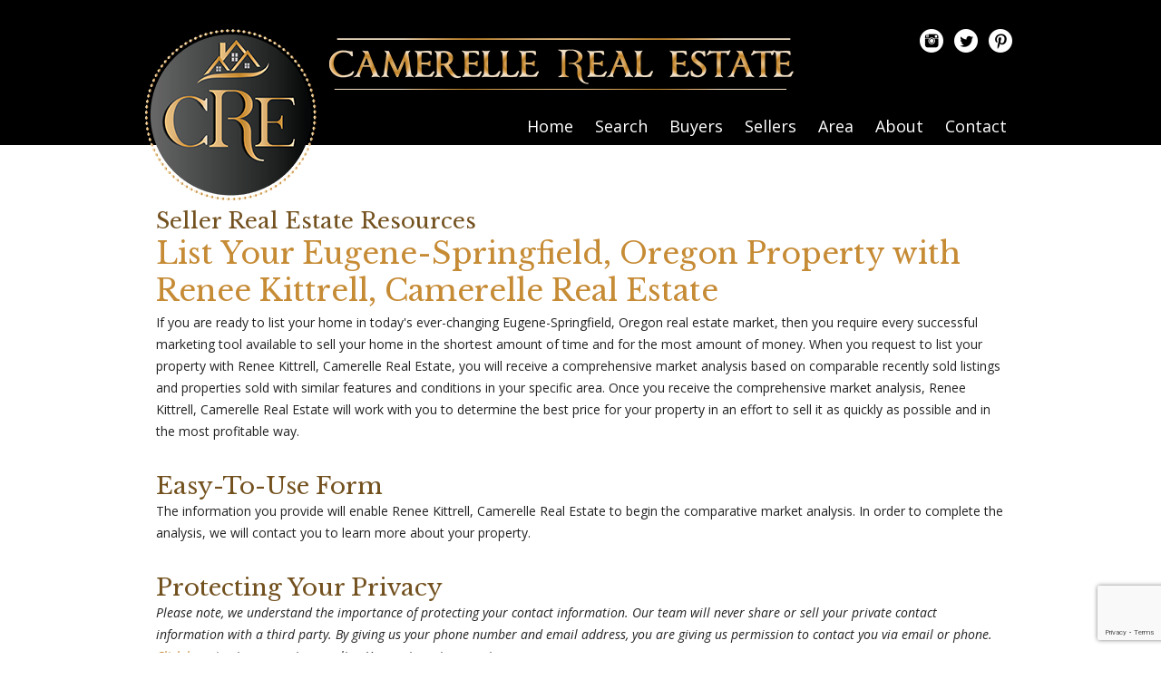

--- FILE ---
content_type: text/html; charset=UTF-8
request_url: https://www.eugene-springfieldorhomesearch.com/form-list-your-home.php
body_size: 7651
content:
<!DOCTYPE html>
<html lang="en">
<head>
    <link href='https://fonts.googleapis.com/css?family=Libre+Baskerville:400,700,400italic|Open+Sans:400italic,700italic,400,700' rel='stylesheet' type='text/css'>
    <link rel="stylesheet" href="https://www.eugene-springfieldorhomesearch.com/site.css" TYPE="text/css">


    <title>List Your Eugene-Springfield, Oregon Property with Renee Kittrell, Camerelle Real Estate, Your  Eugene-Springfield, Oregon Real Estate Professionals</title>
    <meta http-equiv="Content-Type" content="text/html;charset=utf-8">
<meta name="format-detection" content="telephone=no">
<meta http-equiv="x-ua-compatible" content="ie=edge">
	<meta name="description" content="Renee Kittrell, Camerelle Real Estate will work with you to determine the best price for your  Eugene-Springfield, Oregon  home in an effort to sell it as quickly as possible and in the most profitable way. ">
	<meta name="keywords" content="List Your Eugene-Springfield, Oregon real estate, ">
            <link rel="canonical" href="https://www.eugene-springfieldorhomesearch.com/form-list-your-home.php">
    
      <!-- Global site tag (gtag.js) - Google Analytics -->
  <script async src="https://www.googletagmanager.com/gtag/js?id=UA-68853138-1"></script>


<script>
  window.dataLayer = window.dataLayer || [];
  function gtag(){
    dataLayer.push(arguments);
  }
  gtag('js', new Date());

    gtag('config', 'UA-68853138-1',
    {
      'cookie_flags': 'secure;samesite=none',
    }
  );
  
    gtag('config', 'AW-954216019');
  
  function gtag_report_conversion(form_id, form_name) {
    gtag('event', 'conversion', {
      'event': 'conversion',
      'form_id': form_id,
      'form_name': form_name
    });
    return false;
  }

  </script>




<meta name="google-site-verification" content="VN1giQ4R7DkaW_Kpgtq47q8i-7WktaAsKIrhpJRQoPA" />
</head>
<body id="form-list-your-home" class="wide">
    <div id="divback" class="section-">
        <div id="top">
            <div id="header">
                <a href="https://www.eugene-springfieldorhomesearch.com"><img loading="lazy" src="https://reappdata.global.ssl.fastly.net/site_data/eugeneorhomesearch/layouts/gild/images/logo.png" alt="Camerelle Real Estate" class="logo"></a>
                <div class="social">
                                        <a href="http://instagram.com/camerelle_re" target="_blank"><img loading="lazy" src="https://reappdata.global.ssl.fastly.net/site_data/eugeneorhomesearch/layouts/gild/images/c-instagram.png" alt="Instagram"></a>
                    <a href="https://twitter.com/Camerelle_RE" target="_blank"><img loading="lazy" src="https://reappdata.global.ssl.fastly.net/site_data/eugeneorhomesearch/layouts/gild/images/c-twitter.png" alt="Twitter"></a>
                                        <a href="http://www.pinterest.com/CamerelleRE/" target="_blank"><img loading="lazy" src="https://reappdata.global.ssl.fastly.net/site_data/eugeneorhomesearch/layouts/gild/images/c-pinterest.png" alt="Pinterest"></a>
                </div>
            </div>            <div id="Hmenu">
                <ul class="hmenu-defaults main-menu" id="tophorizontal-navigation">
                                                <li class="menu-1  menu_first">
                            <a href="https://www.eugene-springfieldorhomesearch.com"
                                      >
                    Home
                </a>
                                </li>
                                                                                                                                <li class="menu-2 ">
                            <a href="https://www.eugene-springfieldorhomesearch.com/idx-search.php"
                   class="menu-has-children"                   >
                    Search
                </a>
                                                            <ul>                    <li>
                        <a href="https://search.eugene-springfieldorhomesearch.com/search-city.php" >
                            Property Search
                        </a>
                    </li>
                                                                            <li>
                        <a href="https://search.eugene-springfieldorhomesearch.com/search-zip.php" >
                            Address Search
                        </a>
                    </li>
                                                                            <li>
                        <a href="https://search.eugene-springfieldorhomesearch.com/search-school.php" >
                            School Search
                        </a>
                    </li>
                                                                            <li>
                        <a href="https://search.eugene-springfieldorhomesearch.com/search-num.php" >
                            MLS# Search
                        </a>
                    </li>
                    </ul>                                    </li>
                                                                    <li class="menu-3 ">
                            <a href="https://www.eugene-springfieldorhomesearch.com/buyers.php"
                   class="menu-has-children"                   >
                    Buyers
                </a>
                                                            <ul>                    <li>
                        <a href="https://www.eugene-springfieldorhomesearch.com/mortgage.php" >
                            Mortgage Calculator
                        </a>
                    </li>
                    </ul>                                    </li>
                                                            <li class="menu-4 menuselected">
                            <a href="https://www.eugene-springfieldorhomesearch.com/sellers.php"
                   class="menu-has-children"                   >
                    Sellers
                </a>
                                                            <ul>                    <li>
                        <a href="https://www.eugene-springfieldorhomesearch.com/form-list-your-home.php" >
                            List Your Property with Renee Kittrell, Camerelle Real Estate
                        </a>
                    </li>
                                                                            <li>
                        <a href="https://www.eugene-springfieldorhomesearch.com/form-cma.php" >
                            Learn the Value of Your Property
                        </a>
                    </li>
                                                                            <li>
                        <a href="https://www.eugene-springfieldorhomesearch.com/form-neighborhood-sold-report.php" >
                            Neighborhood Sold Report
                        </a>
                    </li>
                    </ul>                                    </li>
                                                                                                                                <li class="menu-5 ">
                            <a href="https://www.eugene-springfieldorhomesearch.com/area"
                   class="menu-has-children"                   >
                    Area
                </a>
                                                            <ul>                    <li>
                        <a href="https://www.eugene-springfieldorhomesearch.com/bethel-school-district" >
                            Local School District
                        </a>
                    </li>
                                                                            <li>
                        <a href="https://www.eugene-springfieldorhomesearch.com/area/eugene" >
                            Eugene
                        </a>
                    </li>
                                                                            <li>
                        <a href="https://www.eugene-springfieldorhomesearch.com/area/south-eugene-oregon" >
                            South Eugene
                        </a>
                    </li>
                                                                            <li>
                        <a href="https://www.eugene-springfieldorhomesearch.com/area/springfield" >
                            Springfield
                        </a>
                    </li>
                    </ul>                                    </li>
                                                                                        <li class="menu-6 ">
                            <a href="https://www.eugene-springfieldorhomesearch.com/staff.php"
                   class="menu-has-children"                   >
                    About
                </a>
                                                            <ul>                    <li>
                        <a href="https://www.eugene-springfieldorhomesearch.com/staff/renee-kittrell" >
                            About Renee Kittrell, Camerelle Real Estate
                        </a>
                    </li>
                                                                            <li>
                        <a href="https://www.eugene-springfieldorhomesearch.com/testimonial.php" >
                            Reviews
                        </a>
                    </li>
                                                                            <li>
                        <a href="http://blog.eugene-springfieldorhomesearch.com" >
                            Read Our Blog
                        </a>
                    </li>
                    </ul>                                    </li>
                                                <li class="menu-7  menu_last">
                            <a href="https://www.eugene-springfieldorhomesearch.com/contact.php"
                                      >
                    Contact
                </a>
                                </li>
    </ul>
            </div>
        </div>
                <div id="root">
            <div class="inner-content">
                                <div id="primary-column" class="primary-column">
                    <div class="content-pad">
                                        <h2 class="section">Seller Real Estate Resources</h2>                                                    <h1 class="page">List Your Eugene-Springfield, Oregon Property with Renee Kittrell, Camerelle Real Estate</h1>
                                                <div id="content_body" class="content_body">
                            <p>If you are ready to list your home in today's ever-changing Eugene-Springfield, Oregon real estate market, then you require every successful marketing tool available to sell your home in the shortest amount of time and for the most amount of money. When you request to list your property with Renee Kittrell, Camerelle Real Estate, you will receive a comprehensive market analysis based on comparable recently sold listings and properties sold with similar features and conditions in your specific area. Once you receive the comprehensive market analysis, Renee Kittrell, Camerelle Real Estate will work with you to determine the best price for your property in an effort to sell it as quickly as possible and in the most profitable way.</p>
<h3>Easy-To-Use Form</h3>
<p><span>The information you provide will enable Renee Kittrell, Camerelle Real Estate to begin the comparative market analysis. In order to complete the analysis, we will contact you to learn more about your property.</span></p>
<h3>Protecting Your Privacy</h3>
<p><span style="font-style: italic;">Please note, we understand the importance of protecting your contact information. Our team will never share or sell your private contact information with a third party. By giving us your phone number and email address, you are giving us permission to contact you via email or phone. <a href="privacy.php">Click here</a> to view our privacy policy. Your privacy is our primary concern.</span></p>
                                                    </div>
                        <div id="system_body">
                            <div id="d5_module" class=" d5m_width_920"><div id="form-container" class="standard-form d5_dropin" data-recaptchaId="recaptcha_dfd1f7">
        <form id="generic-form" action="" method="post" novalidate>
                  <input type="hidden" id="g-recaptcha-response" name="g-recaptcha-response" class="g-recaptcha-response">
          <input type="hidden" name="action" value="checkrecaptcha">
        		                                							    <fieldset class="fieldset-1" aria-label="Information">
							    <legend></legend>
							    <div class="d5m-fieldset-wrap">
                                <div
    class="form-field form-textbox field-first_name"
    data-role="fieldcontain"
>
    <label
        for="input-first_name"
        id="label-first_name"
    >
        * First Name
    </label>
    <input
        type="text"
        id="input-first_name"
        name="first_name"
        value=""
        aria-required="true"            />
      </div>

                                                            <div
    class="form-field form-textbox field-last_name"
    data-role="fieldcontain"
>
    <label
        for="input-last_name"
        id="label-last_name"
    >
        * Last Name
    </label>
    <input
        type="text"
        id="input-last_name"
        name="last_name"
        value=""
        aria-required="true"            />
      </div>

                                                            <div
    class="form-field form-textbox field-eci"
    data-role="fieldcontain"
>
    <label
        for="input-eci"
        id="label-eci"
    >
        * Email
    </label>
    <input
        type="email"
        id="input-eci"
        name="eci"
        value=""
        aria-required="true"            />
      </div>
<input type="hidden" name="email" value="" class="email" />

                                                            <div
    class="form-field form-textbox field-home_phone"
    data-role="fieldcontain"
>
    <label
        for="input-home_phone"
        id="label-home_phone"
    >
        * Phone
    </label>
    <input
        type="tel"
        id="input-home_phone"
        name="home_phone"
        value=""
        aria-required="true"            />
      </div>

                							    </div>
							    </fieldset>
                            		                                							    <fieldset class="fieldset-2" aria-label="Information">
							    <legend></legend>
							    <div class="d5m-fieldset-wrap">
                                <div
    class="form-field form-textbox field-varchar_col9"
    data-role="fieldcontain"
>
    <label
        for="input-varchar_col9"
        id="label-varchar_col9"
    >
        * Property Address
    </label>
    <input
        type="text"
        id="input-varchar_col9"
        name="varchar_col9"
        value=""
        aria-required="true"            />
      </div>

                                                            <div
    class="form-field form-textbox field-varchar_col10"
    data-role="fieldcontain"
>
    <label
        for="input-varchar_col10"
        id="label-varchar_col10"
    >
        * City
    </label>
    <input
        type="text"
        id="input-varchar_col10"
        name="varchar_col10"
        value=""
        aria-required="true"            />
      </div>

                                                            <div
    class="form-field form-textbox field-varchar_col11"
    data-role="fieldcontain"
>
    <label
        for="input-varchar_col11"
        id="label-varchar_col11"
    >
         Property Type
    </label>
    <input
        type="text"
        id="input-varchar_col11"
        name="varchar_col11"
        value=""
                    />
      </div>

                                                            <div
    class="form-field form-select field-varchar_col12"
    data-role="fieldcontain"
>
    <label for="varchar_col12" id="label-varchar_col12">
         Number of Bedrooms
    </label>
    <select name="varchar_col12"
            id="varchar_col12"
                            >
        <option value="">Choose One</option>
                                    <option value="1">1</option>
                                                <option value="2">2</option>
                                                <option value="3">3</option>
                                                <option value="4">4</option>
                                                <option value="5">5</option>
                                                <option value="6">6</option>
                                                <option value="7">7</option>
                                                <option value="8">8</option>
                        </select>
    </div>

                                                            <div
    class="form-field form-select field-varchar_col13"
    data-role="fieldcontain"
>
    <label for="varchar_col13" id="label-varchar_col13">
         Number of Bathrooms
    </label>
    <select name="varchar_col13"
            id="varchar_col13"
                            >
        <option value="">Choose One</option>
                                    <option value="1">1</option>
                                                <option value="1.5">1.5</option>
                                                <option value="2">2</option>
                                                <option value="2.5">2.5</option>
                                                <option value="3">3</option>
                                                <option value="3.5">3.5</option>
                                                <option value="4">4</option>
                        </select>
    </div>

                                                            <div
    class="form-field form-textbox field-varchar_col16"
    data-role="fieldcontain"
>
    <label
        for="input-varchar_col16"
        id="label-varchar_col16"
    >
         Year Built
    </label>
    <input
        type="text"
        id="input-varchar_col16"
        name="varchar_col16"
        value=""
                    />
      </div>

                                                            <div
    class="form-field form-textbox field-varchar_col17"
    data-role="fieldcontain"
>
    <label
        for="input-varchar_col17"
        id="label-varchar_col17"
    >
         Square Footage
    </label>
    <input
        type="text"
        id="input-varchar_col17"
        name="varchar_col17"
        value=""
                    />
      </div>

                                                            <div
    class="form-field form-select field-varchar_col18"
    data-role="fieldcontain"
>
    <label for="varchar_col18" id="label-varchar_col18">
         Garage
    </label>
    <select name="varchar_col18"
            id="varchar_col18"
                            >
        <option value="">Choose One</option>
                                    <option value="No">No</option>
                                                <option value="1 Car">1 Car</option>
                                                <option value="2 Car">2 Car</option>
                                                <option value="3 Car">3 Car</option>
                                                <option value="4 Car">4 Car</option>
                                                <option value="Carport">Carport</option>
                        </select>
    </div>

                                                            <div
    class="form-field form-select field-varchar_col19"
    data-role="fieldcontain"
>
    <label for="varchar_col19" id="label-varchar_col19">
         Overall Condition
    </label>
    <select name="varchar_col19"
            id="varchar_col19"
                            >
        <option value="">Choose One</option>
                                    <option value="Fair">Fair</option>
                                                <option value="Good">Good</option>
                                                <option value="Very Good">Very Good</option>
                                                <option value="Excellent">Excellent</option>
                        </select>
    </div>

                                                            <div
    class="form-field form-textarea field-text_col1"
    data-role="fieldcontain"
>
    <label for="textarea-text_col1" id="label-text_col1">
            Amenities</label>
    <textarea
        id="textarea-text_col1"
        name="text_col1"
                >
    </textarea>
    </div>

                                                            <input type="hidden" name="varchar_col1" value="" class="varchar_col1" />

                							    </div>
							    </fieldset>
                            		                		    
        <input type="hidden" name="f_token" value="c04c14ca8523a0e68a1be3879f219c311f479367c14687bccf88929dae9ed24f">
        <input type="hidden" name="p_form_type" value="1">
        <input type="hidden" name="referrer" value="">
                        <input type="hidden" name="p_source" value="9494">
                    <input
	type="hidden"
	name="dvc"
	id="dvc-9494"
	class="dvc"
	value="0"
>
<fieldset
	id="fieldset-optin-9494"
	class="fieldset-optin"
	aria-label="Form Marketing Disclaimer"
>
  <legend></legend>
  <label
    for="market_optin_input-9494"
    id="label-optin-9494"
    class="market_optin"
  >
    <input
      id="market_optin_input-9494"
      type="checkbox" class="market_optin_input optin checkbox"
      value='1'
      name="market_optin"
      checked="checked"    />
      Yes, I would like to receive ongoing communication from Renee Kittrell. This includes emails, text messages, and phone calls.
  </label>
  </fieldset>


        
        <div class="submitthis">
            <div class="form-submit">
                <input type="submit" value="Send Now" class="form-btn g-recaptcha-btn" name="save">
            </div>
        </div>
        
    </form>
</div></div>
                        </div>
                        <div id="options_body">
                            <div class="dak-contain-md dak-px-1">
    
    
            <div id="facebook_like">
            <iframe class="lazyload" src="" loading="lazy" data-src="https://www.facebook.com/plugins/like.php?href=https%3A%2F%2Fwww.eugene-springfieldorhomesearch.com/form-list-your-home.php&amp;layout=standard&amp;show_faces=false&amp;action=like&amp;size=small"
                    scrolling="no" frameborder="0" allowTransparency="true" allow="encrypted-media"
                    style="border:none; overflow:hidden; max-width:450px; height:28px; width: 100%;"
                    title="Like this page via Facebook"></iframe>
        </div>
    </div>

                        </div>
                                    </div>                </div>                                                <div class="clear"></div>
            </div>        <br class="clear" />
        </div>        <div class="clear"></div>
        <div id="footer" class="footer-contact">
            <div class="content-pad">
                <nav class='d5-nav-footer' aria-label='Footer'>
    <ul class='footer-menu'>
                    <li class="footer-menu-home">
                                <a href="https://www.eugene-springfieldorhomesearch.com" >Home</a>
            </li>
                    <li class="footer-menu-search">
                |                <a href="https://www.eugene-springfieldorhomesearch.com/idx-search.php" >Search</a>
            </li>
                    <li class="footer-menu-buyers">
                |                <a href="https://www.eugene-springfieldorhomesearch.com/buyers.php" >Buyers</a>
            </li>
                    <li class="footer-menu-sellers">
                |                <a href="https://www.eugene-springfieldorhomesearch.com/sellers.php" >Sellers</a>
            </li>
                    <li class="footer-menu-area">
                |                <a href="https://www.eugene-springfieldorhomesearch.com/area" >Area</a>
            </li>
                    <li class="footer-menu-about">
                |                <a href="https://www.eugene-springfieldorhomesearch.com/staff.php" >About</a>
            </li>
                    <li class="footer-menu-contact">
                |                <a href="https://www.eugene-springfieldorhomesearch.com/contact.php" >Contact</a>
            </li>
            </ul>
</nav>
                <br class="clear" />
                <div class="footer-contact">
                    <p style="text-align: center;">Website is a service of Renee Kittrell, REALTOR&reg; - Camerelle Real Estate </p>
<p style="text-align: center;">Direct: 541.870.0704 | Office: 541.653.8288 | Fax: 541.654.4357 | renee@reneekittrell.com</p>
                </div>
                <div class="footer-logos">
                    <img loading="lazy" src="https://reappdata.global.ssl.fastly.net/site_data/eugeneorhomesearch/layouts/gild/images/logo-realtor.png" alt="REALTOR&reg;">
                    <img loading="lazy" src="https://reappdata.global.ssl.fastly.net/site_data/eugeneorhomesearch/layouts/gild/images/logo-eho.png" alt="Equal Housing Opportunity">
                </div>
                
            </div>            <div class="dakno" >
                Copyright  &copy; 2026 | Information deemed reliable, but not guaranteed. | <a href="https://www.eugene-springfieldorhomesearch.com/privacy.php">Privacy Policy</a><br />
                <a target="_blank" class="dak" href="http://www.dakno.com">Real Estate Web Design</a>
                by <a class="dak" href="http://www.dakno.com" target="_blank">Dakno Marketing.</a><br /><br />
            </div>        </div>    </div>    <script type="text/javascript" src="https://reappdata.global.ssl.fastly.net/lib/realestate_solution/layouts_lib/jquery/jquery-1.7.1/jquery-1.7.1.min.js"></script>
    <script type="text/javascript">
        jQuery.noConflict();
    </script>
    <script type="text/javascript" src="https://reappdata.global.ssl.fastly.net/lib/realestate_solution/layouts_lib/jquery/cycle/cycle2-20130206/jquery.cycle2.min.js"></script>
    <script type="text/javascript">
        jQuery(document).ready(function() {
            
        });
    </script>
        <script src="https://reappdata.global.ssl.fastly.net/lib/realestate_solution/js/frontend/loadFiles.min.js"></script>
    
    <noscript id="leaflet_deferred-styles">
    <link rel="stylesheet" href="https://reappdata.global.ssl.fastly.net/lib/realestate_solution/js/leaflet/1.4.0/leaflet.min.css" />
</noscript>
<div class="mapjs_container"></div>
<script type="text/javascript">
    window.maptiler_api_key = 'qkfY6ce1hu2yZLqGriNE';
</script>
<script type="text/javascript">

    function dak_map_js_lazyload() {
        'use strict';
        var options = {
            rootMargin: '200px',
            threshold: 0
        };
        var map = document.querySelector('.dak_map');

        if ('IntersectionObserver' in window) {
            var observer = new IntersectionObserver(
                function (entries, observer) {
                    var isIntersecting = typeof entries[0].isIntersecting === 'boolean' ? entries[0].isIntersecting : entries[0].intersectionRatio > 0;
                    if (isIntersecting) {
                        dak_map_load();
                        observer.unobserve(map);
                    }
                },
                options
            );
            observer.observe(map);
        }
        else {
            dak_map_load();
        }
    }

    function dak_map_load() {
        var mapJSList = [];
        mapJSList.push('<script src="https://reappdata.global.ssl.fastly.net/lib/realestate_solution/js/leaflet/1.4.0/leaflet.js"><\/script>');
        mapJSList.push('<script src="https://reappdata.global.ssl.fastly.net/lib/realestate_solution/js/frontend/map.min.js"><\/script>');
        loadJSUrls(mapJSList, '.mapjs_container');
        window.addEventListener('DOMContentLoaded', loadMaps);

        var raf = window.requestAnimationFrame || window.mozRequestAnimationFrame ||
            window.webkitRequestAnimationFrame || window.msRequestAnimationFrame;
        if (raf) raf(function() { window.setTimeout(loadDeferredStyles("leaflet_deferred-styles"), 0); });
        else window.addEventListener('load', loadDeferredStyles("leaflet_deferred-styles"));
    }

    function loadMaps() {
        if (typeof dakMaps !== "undefined") {
            if (document.getElementById('d5m_map')) {
                if (!document.getElementById('d5m_map').classList.contains('leaflet-container')) {
                    dak_map_init();
                }
            }
            if (document.getElementById('d5widget_map')) {
                if (!document.getElementById('d5widget_map').classList.contains('leaflet-container')) {
                    dak_widget_map_init();
                }
            }
            if (document.getElementById('d5area_map')) {
                if (!document.getElementById('d5area_map').classList.contains('leaflet-container')) {
                    dak_map_init();
                }
            }
          if (document.getElementById('dapropmap')) {
            if (!document.getElementById('dapropmap').classList.contains('leaflet-container')) {
              initPropertyMap();
            }
          }
          if (document.getElementById('dacnmap')) {
            if (!document.getElementById('dacnmap').classList.contains('leaflet-container')) {
              initCondoMap();
            }
          }
        }
    }

    if (document.querySelector('.dak_map')) {
        dak_map_js_lazyload();
    }
</script>




    <script src="https://reappdata.global.ssl.fastly.net/dist/js/site.aa6e76e4c45b4466f6de.js"></script>
    <div class="jsContainer"></div>
    <script>
      var jsList = [];
      if (document.querySelector('.dak-react') || document.querySelector('.dak-react-sellerform')) {
        jsList.push('<script src="https://reappdata.global.ssl.fastly.net/dist/js/bundle.2603a30c64d26ebaf619.js"><\/script>');
        if (document.querySelector('.dak-react')) {
          jsList.push('<script src="https://reappdata.global.ssl.fastly.net/dist/js/frontend.ff206d0134c092f3f9c6.js"><\/script>');
        }
        if (document.querySelector('.dak-react-sellerform')) {
          jsList.push('<script src="https://reappdata.global.ssl.fastly.net/dist/js/sellerform.dbbb0f22fce4e22c686d.js"><\/script>');
        }
      }
      if (document.querySelector('.didx-carousel')
          || document.querySelector('.property-grid-async')
          || document.querySelector('.didx-grid')
          || document.querySelector('.d5-grid-results')
          || document.querySelector('.dak_photos--main')
      ) {
        jsList.push('<script src="https://reappdata.global.ssl.fastly.net/dist/js/gridgallery.762fcde19a82e15cf342.js"><\/script>');
      }
      if (document.querySelector('.d5-js-idx-count')) {
        jsList.push('<script src="https://reappdata.global.ssl.fastly.net/dist/js/searchCount.71bdde49ab270e22e727.js"><\/script>');
      }
      if (document.querySelector('.d5-js-idx-stats')) {
        jsList.push('<script src="https://reappdata.global.ssl.fastly.net/dist/js/searchStats.4e4775970992ef3b7fe4.js"><\/script>');
      }
      if (document.querySelector('.d5-js-idx-sqft')) {
        jsList.push('<script src="https://reappdata.global.ssl.fastly.net/dist/js/searchSqft.12067c823e97e181d042.js"><\/script>');
      }
      if (document.querySelector('.dak-js-list')) {
        jsList.push('<script src="https://reappdata.global.ssl.fastly.net/dist/js/dropdown.0a361d2c7aa439e469cd.js"><\/script>');
      }
      if (document.querySelector('.dak-js-tabs-container')) {
        jsList.push('<script src="https://reappdata.global.ssl.fastly.net/dist/js/tabs.ebd4d1a90760f5898643.js"><\/script>');
      }
            if (document.getElementById("minicontact") || document.querySelectorAll(".standard-form")) {
        jsList.push('<script src="https://www.google.com/recaptcha/api.js?render=6LfVyAseAAAAAEAmQk_uqUBCJAXErePIo9h8sTQy"><\/script>');
      }
      
      if (jsList) {
        loadJSUrls(jsList, '.jsContainer');
      }
    </script>




<!-- Google Code for Remarketing Tag -->
<!--------------------------------------------------
Remarketing tags may not be associated with personally identifiable information or placed on pages related to sensitive categories. See more information and instructions on how to setup the tag on: https://google.com/ads/remarketingsetup
--------------------------------------------------->
<script type="text/javascript">
/* <![CDATA[ */
var google_conversion_id = 954216019;
var google_custom_params = window.google_tag_params;
var google_remarketing_only = true;
/* ]]> */
</script>
<script type="text/javascript" src="//www.googleadservices.com/pagead/conversion.js">
</script>
<noscript>
<div style="display:inline;">
<img height="1" width="1" style="border-style:none;" alt="" loading="lazy" src="//googleads.g.doubleclick.net/pagead/viewthroughconversion/954216019/?guid=ON&amp;script=0"/>
</div>
</noscript>


</body>
</html>


--- FILE ---
content_type: text/html; charset=utf-8
request_url: https://www.google.com/recaptcha/api2/anchor?ar=1&k=6LfVyAseAAAAAEAmQk_uqUBCJAXErePIo9h8sTQy&co=aHR0cHM6Ly93d3cuZXVnZW5lLXNwcmluZ2ZpZWxkb3Job21lc2VhcmNoLmNvbTo0NDM.&hl=en&v=N67nZn4AqZkNcbeMu4prBgzg&size=invisible&anchor-ms=20000&execute-ms=30000&cb=zdvv58n6ogi2
body_size: 48604
content:
<!DOCTYPE HTML><html dir="ltr" lang="en"><head><meta http-equiv="Content-Type" content="text/html; charset=UTF-8">
<meta http-equiv="X-UA-Compatible" content="IE=edge">
<title>reCAPTCHA</title>
<style type="text/css">
/* cyrillic-ext */
@font-face {
  font-family: 'Roboto';
  font-style: normal;
  font-weight: 400;
  font-stretch: 100%;
  src: url(//fonts.gstatic.com/s/roboto/v48/KFO7CnqEu92Fr1ME7kSn66aGLdTylUAMa3GUBHMdazTgWw.woff2) format('woff2');
  unicode-range: U+0460-052F, U+1C80-1C8A, U+20B4, U+2DE0-2DFF, U+A640-A69F, U+FE2E-FE2F;
}
/* cyrillic */
@font-face {
  font-family: 'Roboto';
  font-style: normal;
  font-weight: 400;
  font-stretch: 100%;
  src: url(//fonts.gstatic.com/s/roboto/v48/KFO7CnqEu92Fr1ME7kSn66aGLdTylUAMa3iUBHMdazTgWw.woff2) format('woff2');
  unicode-range: U+0301, U+0400-045F, U+0490-0491, U+04B0-04B1, U+2116;
}
/* greek-ext */
@font-face {
  font-family: 'Roboto';
  font-style: normal;
  font-weight: 400;
  font-stretch: 100%;
  src: url(//fonts.gstatic.com/s/roboto/v48/KFO7CnqEu92Fr1ME7kSn66aGLdTylUAMa3CUBHMdazTgWw.woff2) format('woff2');
  unicode-range: U+1F00-1FFF;
}
/* greek */
@font-face {
  font-family: 'Roboto';
  font-style: normal;
  font-weight: 400;
  font-stretch: 100%;
  src: url(//fonts.gstatic.com/s/roboto/v48/KFO7CnqEu92Fr1ME7kSn66aGLdTylUAMa3-UBHMdazTgWw.woff2) format('woff2');
  unicode-range: U+0370-0377, U+037A-037F, U+0384-038A, U+038C, U+038E-03A1, U+03A3-03FF;
}
/* math */
@font-face {
  font-family: 'Roboto';
  font-style: normal;
  font-weight: 400;
  font-stretch: 100%;
  src: url(//fonts.gstatic.com/s/roboto/v48/KFO7CnqEu92Fr1ME7kSn66aGLdTylUAMawCUBHMdazTgWw.woff2) format('woff2');
  unicode-range: U+0302-0303, U+0305, U+0307-0308, U+0310, U+0312, U+0315, U+031A, U+0326-0327, U+032C, U+032F-0330, U+0332-0333, U+0338, U+033A, U+0346, U+034D, U+0391-03A1, U+03A3-03A9, U+03B1-03C9, U+03D1, U+03D5-03D6, U+03F0-03F1, U+03F4-03F5, U+2016-2017, U+2034-2038, U+203C, U+2040, U+2043, U+2047, U+2050, U+2057, U+205F, U+2070-2071, U+2074-208E, U+2090-209C, U+20D0-20DC, U+20E1, U+20E5-20EF, U+2100-2112, U+2114-2115, U+2117-2121, U+2123-214F, U+2190, U+2192, U+2194-21AE, U+21B0-21E5, U+21F1-21F2, U+21F4-2211, U+2213-2214, U+2216-22FF, U+2308-230B, U+2310, U+2319, U+231C-2321, U+2336-237A, U+237C, U+2395, U+239B-23B7, U+23D0, U+23DC-23E1, U+2474-2475, U+25AF, U+25B3, U+25B7, U+25BD, U+25C1, U+25CA, U+25CC, U+25FB, U+266D-266F, U+27C0-27FF, U+2900-2AFF, U+2B0E-2B11, U+2B30-2B4C, U+2BFE, U+3030, U+FF5B, U+FF5D, U+1D400-1D7FF, U+1EE00-1EEFF;
}
/* symbols */
@font-face {
  font-family: 'Roboto';
  font-style: normal;
  font-weight: 400;
  font-stretch: 100%;
  src: url(//fonts.gstatic.com/s/roboto/v48/KFO7CnqEu92Fr1ME7kSn66aGLdTylUAMaxKUBHMdazTgWw.woff2) format('woff2');
  unicode-range: U+0001-000C, U+000E-001F, U+007F-009F, U+20DD-20E0, U+20E2-20E4, U+2150-218F, U+2190, U+2192, U+2194-2199, U+21AF, U+21E6-21F0, U+21F3, U+2218-2219, U+2299, U+22C4-22C6, U+2300-243F, U+2440-244A, U+2460-24FF, U+25A0-27BF, U+2800-28FF, U+2921-2922, U+2981, U+29BF, U+29EB, U+2B00-2BFF, U+4DC0-4DFF, U+FFF9-FFFB, U+10140-1018E, U+10190-1019C, U+101A0, U+101D0-101FD, U+102E0-102FB, U+10E60-10E7E, U+1D2C0-1D2D3, U+1D2E0-1D37F, U+1F000-1F0FF, U+1F100-1F1AD, U+1F1E6-1F1FF, U+1F30D-1F30F, U+1F315, U+1F31C, U+1F31E, U+1F320-1F32C, U+1F336, U+1F378, U+1F37D, U+1F382, U+1F393-1F39F, U+1F3A7-1F3A8, U+1F3AC-1F3AF, U+1F3C2, U+1F3C4-1F3C6, U+1F3CA-1F3CE, U+1F3D4-1F3E0, U+1F3ED, U+1F3F1-1F3F3, U+1F3F5-1F3F7, U+1F408, U+1F415, U+1F41F, U+1F426, U+1F43F, U+1F441-1F442, U+1F444, U+1F446-1F449, U+1F44C-1F44E, U+1F453, U+1F46A, U+1F47D, U+1F4A3, U+1F4B0, U+1F4B3, U+1F4B9, U+1F4BB, U+1F4BF, U+1F4C8-1F4CB, U+1F4D6, U+1F4DA, U+1F4DF, U+1F4E3-1F4E6, U+1F4EA-1F4ED, U+1F4F7, U+1F4F9-1F4FB, U+1F4FD-1F4FE, U+1F503, U+1F507-1F50B, U+1F50D, U+1F512-1F513, U+1F53E-1F54A, U+1F54F-1F5FA, U+1F610, U+1F650-1F67F, U+1F687, U+1F68D, U+1F691, U+1F694, U+1F698, U+1F6AD, U+1F6B2, U+1F6B9-1F6BA, U+1F6BC, U+1F6C6-1F6CF, U+1F6D3-1F6D7, U+1F6E0-1F6EA, U+1F6F0-1F6F3, U+1F6F7-1F6FC, U+1F700-1F7FF, U+1F800-1F80B, U+1F810-1F847, U+1F850-1F859, U+1F860-1F887, U+1F890-1F8AD, U+1F8B0-1F8BB, U+1F8C0-1F8C1, U+1F900-1F90B, U+1F93B, U+1F946, U+1F984, U+1F996, U+1F9E9, U+1FA00-1FA6F, U+1FA70-1FA7C, U+1FA80-1FA89, U+1FA8F-1FAC6, U+1FACE-1FADC, U+1FADF-1FAE9, U+1FAF0-1FAF8, U+1FB00-1FBFF;
}
/* vietnamese */
@font-face {
  font-family: 'Roboto';
  font-style: normal;
  font-weight: 400;
  font-stretch: 100%;
  src: url(//fonts.gstatic.com/s/roboto/v48/KFO7CnqEu92Fr1ME7kSn66aGLdTylUAMa3OUBHMdazTgWw.woff2) format('woff2');
  unicode-range: U+0102-0103, U+0110-0111, U+0128-0129, U+0168-0169, U+01A0-01A1, U+01AF-01B0, U+0300-0301, U+0303-0304, U+0308-0309, U+0323, U+0329, U+1EA0-1EF9, U+20AB;
}
/* latin-ext */
@font-face {
  font-family: 'Roboto';
  font-style: normal;
  font-weight: 400;
  font-stretch: 100%;
  src: url(//fonts.gstatic.com/s/roboto/v48/KFO7CnqEu92Fr1ME7kSn66aGLdTylUAMa3KUBHMdazTgWw.woff2) format('woff2');
  unicode-range: U+0100-02BA, U+02BD-02C5, U+02C7-02CC, U+02CE-02D7, U+02DD-02FF, U+0304, U+0308, U+0329, U+1D00-1DBF, U+1E00-1E9F, U+1EF2-1EFF, U+2020, U+20A0-20AB, U+20AD-20C0, U+2113, U+2C60-2C7F, U+A720-A7FF;
}
/* latin */
@font-face {
  font-family: 'Roboto';
  font-style: normal;
  font-weight: 400;
  font-stretch: 100%;
  src: url(//fonts.gstatic.com/s/roboto/v48/KFO7CnqEu92Fr1ME7kSn66aGLdTylUAMa3yUBHMdazQ.woff2) format('woff2');
  unicode-range: U+0000-00FF, U+0131, U+0152-0153, U+02BB-02BC, U+02C6, U+02DA, U+02DC, U+0304, U+0308, U+0329, U+2000-206F, U+20AC, U+2122, U+2191, U+2193, U+2212, U+2215, U+FEFF, U+FFFD;
}
/* cyrillic-ext */
@font-face {
  font-family: 'Roboto';
  font-style: normal;
  font-weight: 500;
  font-stretch: 100%;
  src: url(//fonts.gstatic.com/s/roboto/v48/KFO7CnqEu92Fr1ME7kSn66aGLdTylUAMa3GUBHMdazTgWw.woff2) format('woff2');
  unicode-range: U+0460-052F, U+1C80-1C8A, U+20B4, U+2DE0-2DFF, U+A640-A69F, U+FE2E-FE2F;
}
/* cyrillic */
@font-face {
  font-family: 'Roboto';
  font-style: normal;
  font-weight: 500;
  font-stretch: 100%;
  src: url(//fonts.gstatic.com/s/roboto/v48/KFO7CnqEu92Fr1ME7kSn66aGLdTylUAMa3iUBHMdazTgWw.woff2) format('woff2');
  unicode-range: U+0301, U+0400-045F, U+0490-0491, U+04B0-04B1, U+2116;
}
/* greek-ext */
@font-face {
  font-family: 'Roboto';
  font-style: normal;
  font-weight: 500;
  font-stretch: 100%;
  src: url(//fonts.gstatic.com/s/roboto/v48/KFO7CnqEu92Fr1ME7kSn66aGLdTylUAMa3CUBHMdazTgWw.woff2) format('woff2');
  unicode-range: U+1F00-1FFF;
}
/* greek */
@font-face {
  font-family: 'Roboto';
  font-style: normal;
  font-weight: 500;
  font-stretch: 100%;
  src: url(//fonts.gstatic.com/s/roboto/v48/KFO7CnqEu92Fr1ME7kSn66aGLdTylUAMa3-UBHMdazTgWw.woff2) format('woff2');
  unicode-range: U+0370-0377, U+037A-037F, U+0384-038A, U+038C, U+038E-03A1, U+03A3-03FF;
}
/* math */
@font-face {
  font-family: 'Roboto';
  font-style: normal;
  font-weight: 500;
  font-stretch: 100%;
  src: url(//fonts.gstatic.com/s/roboto/v48/KFO7CnqEu92Fr1ME7kSn66aGLdTylUAMawCUBHMdazTgWw.woff2) format('woff2');
  unicode-range: U+0302-0303, U+0305, U+0307-0308, U+0310, U+0312, U+0315, U+031A, U+0326-0327, U+032C, U+032F-0330, U+0332-0333, U+0338, U+033A, U+0346, U+034D, U+0391-03A1, U+03A3-03A9, U+03B1-03C9, U+03D1, U+03D5-03D6, U+03F0-03F1, U+03F4-03F5, U+2016-2017, U+2034-2038, U+203C, U+2040, U+2043, U+2047, U+2050, U+2057, U+205F, U+2070-2071, U+2074-208E, U+2090-209C, U+20D0-20DC, U+20E1, U+20E5-20EF, U+2100-2112, U+2114-2115, U+2117-2121, U+2123-214F, U+2190, U+2192, U+2194-21AE, U+21B0-21E5, U+21F1-21F2, U+21F4-2211, U+2213-2214, U+2216-22FF, U+2308-230B, U+2310, U+2319, U+231C-2321, U+2336-237A, U+237C, U+2395, U+239B-23B7, U+23D0, U+23DC-23E1, U+2474-2475, U+25AF, U+25B3, U+25B7, U+25BD, U+25C1, U+25CA, U+25CC, U+25FB, U+266D-266F, U+27C0-27FF, U+2900-2AFF, U+2B0E-2B11, U+2B30-2B4C, U+2BFE, U+3030, U+FF5B, U+FF5D, U+1D400-1D7FF, U+1EE00-1EEFF;
}
/* symbols */
@font-face {
  font-family: 'Roboto';
  font-style: normal;
  font-weight: 500;
  font-stretch: 100%;
  src: url(//fonts.gstatic.com/s/roboto/v48/KFO7CnqEu92Fr1ME7kSn66aGLdTylUAMaxKUBHMdazTgWw.woff2) format('woff2');
  unicode-range: U+0001-000C, U+000E-001F, U+007F-009F, U+20DD-20E0, U+20E2-20E4, U+2150-218F, U+2190, U+2192, U+2194-2199, U+21AF, U+21E6-21F0, U+21F3, U+2218-2219, U+2299, U+22C4-22C6, U+2300-243F, U+2440-244A, U+2460-24FF, U+25A0-27BF, U+2800-28FF, U+2921-2922, U+2981, U+29BF, U+29EB, U+2B00-2BFF, U+4DC0-4DFF, U+FFF9-FFFB, U+10140-1018E, U+10190-1019C, U+101A0, U+101D0-101FD, U+102E0-102FB, U+10E60-10E7E, U+1D2C0-1D2D3, U+1D2E0-1D37F, U+1F000-1F0FF, U+1F100-1F1AD, U+1F1E6-1F1FF, U+1F30D-1F30F, U+1F315, U+1F31C, U+1F31E, U+1F320-1F32C, U+1F336, U+1F378, U+1F37D, U+1F382, U+1F393-1F39F, U+1F3A7-1F3A8, U+1F3AC-1F3AF, U+1F3C2, U+1F3C4-1F3C6, U+1F3CA-1F3CE, U+1F3D4-1F3E0, U+1F3ED, U+1F3F1-1F3F3, U+1F3F5-1F3F7, U+1F408, U+1F415, U+1F41F, U+1F426, U+1F43F, U+1F441-1F442, U+1F444, U+1F446-1F449, U+1F44C-1F44E, U+1F453, U+1F46A, U+1F47D, U+1F4A3, U+1F4B0, U+1F4B3, U+1F4B9, U+1F4BB, U+1F4BF, U+1F4C8-1F4CB, U+1F4D6, U+1F4DA, U+1F4DF, U+1F4E3-1F4E6, U+1F4EA-1F4ED, U+1F4F7, U+1F4F9-1F4FB, U+1F4FD-1F4FE, U+1F503, U+1F507-1F50B, U+1F50D, U+1F512-1F513, U+1F53E-1F54A, U+1F54F-1F5FA, U+1F610, U+1F650-1F67F, U+1F687, U+1F68D, U+1F691, U+1F694, U+1F698, U+1F6AD, U+1F6B2, U+1F6B9-1F6BA, U+1F6BC, U+1F6C6-1F6CF, U+1F6D3-1F6D7, U+1F6E0-1F6EA, U+1F6F0-1F6F3, U+1F6F7-1F6FC, U+1F700-1F7FF, U+1F800-1F80B, U+1F810-1F847, U+1F850-1F859, U+1F860-1F887, U+1F890-1F8AD, U+1F8B0-1F8BB, U+1F8C0-1F8C1, U+1F900-1F90B, U+1F93B, U+1F946, U+1F984, U+1F996, U+1F9E9, U+1FA00-1FA6F, U+1FA70-1FA7C, U+1FA80-1FA89, U+1FA8F-1FAC6, U+1FACE-1FADC, U+1FADF-1FAE9, U+1FAF0-1FAF8, U+1FB00-1FBFF;
}
/* vietnamese */
@font-face {
  font-family: 'Roboto';
  font-style: normal;
  font-weight: 500;
  font-stretch: 100%;
  src: url(//fonts.gstatic.com/s/roboto/v48/KFO7CnqEu92Fr1ME7kSn66aGLdTylUAMa3OUBHMdazTgWw.woff2) format('woff2');
  unicode-range: U+0102-0103, U+0110-0111, U+0128-0129, U+0168-0169, U+01A0-01A1, U+01AF-01B0, U+0300-0301, U+0303-0304, U+0308-0309, U+0323, U+0329, U+1EA0-1EF9, U+20AB;
}
/* latin-ext */
@font-face {
  font-family: 'Roboto';
  font-style: normal;
  font-weight: 500;
  font-stretch: 100%;
  src: url(//fonts.gstatic.com/s/roboto/v48/KFO7CnqEu92Fr1ME7kSn66aGLdTylUAMa3KUBHMdazTgWw.woff2) format('woff2');
  unicode-range: U+0100-02BA, U+02BD-02C5, U+02C7-02CC, U+02CE-02D7, U+02DD-02FF, U+0304, U+0308, U+0329, U+1D00-1DBF, U+1E00-1E9F, U+1EF2-1EFF, U+2020, U+20A0-20AB, U+20AD-20C0, U+2113, U+2C60-2C7F, U+A720-A7FF;
}
/* latin */
@font-face {
  font-family: 'Roboto';
  font-style: normal;
  font-weight: 500;
  font-stretch: 100%;
  src: url(//fonts.gstatic.com/s/roboto/v48/KFO7CnqEu92Fr1ME7kSn66aGLdTylUAMa3yUBHMdazQ.woff2) format('woff2');
  unicode-range: U+0000-00FF, U+0131, U+0152-0153, U+02BB-02BC, U+02C6, U+02DA, U+02DC, U+0304, U+0308, U+0329, U+2000-206F, U+20AC, U+2122, U+2191, U+2193, U+2212, U+2215, U+FEFF, U+FFFD;
}
/* cyrillic-ext */
@font-face {
  font-family: 'Roboto';
  font-style: normal;
  font-weight: 900;
  font-stretch: 100%;
  src: url(//fonts.gstatic.com/s/roboto/v48/KFO7CnqEu92Fr1ME7kSn66aGLdTylUAMa3GUBHMdazTgWw.woff2) format('woff2');
  unicode-range: U+0460-052F, U+1C80-1C8A, U+20B4, U+2DE0-2DFF, U+A640-A69F, U+FE2E-FE2F;
}
/* cyrillic */
@font-face {
  font-family: 'Roboto';
  font-style: normal;
  font-weight: 900;
  font-stretch: 100%;
  src: url(//fonts.gstatic.com/s/roboto/v48/KFO7CnqEu92Fr1ME7kSn66aGLdTylUAMa3iUBHMdazTgWw.woff2) format('woff2');
  unicode-range: U+0301, U+0400-045F, U+0490-0491, U+04B0-04B1, U+2116;
}
/* greek-ext */
@font-face {
  font-family: 'Roboto';
  font-style: normal;
  font-weight: 900;
  font-stretch: 100%;
  src: url(//fonts.gstatic.com/s/roboto/v48/KFO7CnqEu92Fr1ME7kSn66aGLdTylUAMa3CUBHMdazTgWw.woff2) format('woff2');
  unicode-range: U+1F00-1FFF;
}
/* greek */
@font-face {
  font-family: 'Roboto';
  font-style: normal;
  font-weight: 900;
  font-stretch: 100%;
  src: url(//fonts.gstatic.com/s/roboto/v48/KFO7CnqEu92Fr1ME7kSn66aGLdTylUAMa3-UBHMdazTgWw.woff2) format('woff2');
  unicode-range: U+0370-0377, U+037A-037F, U+0384-038A, U+038C, U+038E-03A1, U+03A3-03FF;
}
/* math */
@font-face {
  font-family: 'Roboto';
  font-style: normal;
  font-weight: 900;
  font-stretch: 100%;
  src: url(//fonts.gstatic.com/s/roboto/v48/KFO7CnqEu92Fr1ME7kSn66aGLdTylUAMawCUBHMdazTgWw.woff2) format('woff2');
  unicode-range: U+0302-0303, U+0305, U+0307-0308, U+0310, U+0312, U+0315, U+031A, U+0326-0327, U+032C, U+032F-0330, U+0332-0333, U+0338, U+033A, U+0346, U+034D, U+0391-03A1, U+03A3-03A9, U+03B1-03C9, U+03D1, U+03D5-03D6, U+03F0-03F1, U+03F4-03F5, U+2016-2017, U+2034-2038, U+203C, U+2040, U+2043, U+2047, U+2050, U+2057, U+205F, U+2070-2071, U+2074-208E, U+2090-209C, U+20D0-20DC, U+20E1, U+20E5-20EF, U+2100-2112, U+2114-2115, U+2117-2121, U+2123-214F, U+2190, U+2192, U+2194-21AE, U+21B0-21E5, U+21F1-21F2, U+21F4-2211, U+2213-2214, U+2216-22FF, U+2308-230B, U+2310, U+2319, U+231C-2321, U+2336-237A, U+237C, U+2395, U+239B-23B7, U+23D0, U+23DC-23E1, U+2474-2475, U+25AF, U+25B3, U+25B7, U+25BD, U+25C1, U+25CA, U+25CC, U+25FB, U+266D-266F, U+27C0-27FF, U+2900-2AFF, U+2B0E-2B11, U+2B30-2B4C, U+2BFE, U+3030, U+FF5B, U+FF5D, U+1D400-1D7FF, U+1EE00-1EEFF;
}
/* symbols */
@font-face {
  font-family: 'Roboto';
  font-style: normal;
  font-weight: 900;
  font-stretch: 100%;
  src: url(//fonts.gstatic.com/s/roboto/v48/KFO7CnqEu92Fr1ME7kSn66aGLdTylUAMaxKUBHMdazTgWw.woff2) format('woff2');
  unicode-range: U+0001-000C, U+000E-001F, U+007F-009F, U+20DD-20E0, U+20E2-20E4, U+2150-218F, U+2190, U+2192, U+2194-2199, U+21AF, U+21E6-21F0, U+21F3, U+2218-2219, U+2299, U+22C4-22C6, U+2300-243F, U+2440-244A, U+2460-24FF, U+25A0-27BF, U+2800-28FF, U+2921-2922, U+2981, U+29BF, U+29EB, U+2B00-2BFF, U+4DC0-4DFF, U+FFF9-FFFB, U+10140-1018E, U+10190-1019C, U+101A0, U+101D0-101FD, U+102E0-102FB, U+10E60-10E7E, U+1D2C0-1D2D3, U+1D2E0-1D37F, U+1F000-1F0FF, U+1F100-1F1AD, U+1F1E6-1F1FF, U+1F30D-1F30F, U+1F315, U+1F31C, U+1F31E, U+1F320-1F32C, U+1F336, U+1F378, U+1F37D, U+1F382, U+1F393-1F39F, U+1F3A7-1F3A8, U+1F3AC-1F3AF, U+1F3C2, U+1F3C4-1F3C6, U+1F3CA-1F3CE, U+1F3D4-1F3E0, U+1F3ED, U+1F3F1-1F3F3, U+1F3F5-1F3F7, U+1F408, U+1F415, U+1F41F, U+1F426, U+1F43F, U+1F441-1F442, U+1F444, U+1F446-1F449, U+1F44C-1F44E, U+1F453, U+1F46A, U+1F47D, U+1F4A3, U+1F4B0, U+1F4B3, U+1F4B9, U+1F4BB, U+1F4BF, U+1F4C8-1F4CB, U+1F4D6, U+1F4DA, U+1F4DF, U+1F4E3-1F4E6, U+1F4EA-1F4ED, U+1F4F7, U+1F4F9-1F4FB, U+1F4FD-1F4FE, U+1F503, U+1F507-1F50B, U+1F50D, U+1F512-1F513, U+1F53E-1F54A, U+1F54F-1F5FA, U+1F610, U+1F650-1F67F, U+1F687, U+1F68D, U+1F691, U+1F694, U+1F698, U+1F6AD, U+1F6B2, U+1F6B9-1F6BA, U+1F6BC, U+1F6C6-1F6CF, U+1F6D3-1F6D7, U+1F6E0-1F6EA, U+1F6F0-1F6F3, U+1F6F7-1F6FC, U+1F700-1F7FF, U+1F800-1F80B, U+1F810-1F847, U+1F850-1F859, U+1F860-1F887, U+1F890-1F8AD, U+1F8B0-1F8BB, U+1F8C0-1F8C1, U+1F900-1F90B, U+1F93B, U+1F946, U+1F984, U+1F996, U+1F9E9, U+1FA00-1FA6F, U+1FA70-1FA7C, U+1FA80-1FA89, U+1FA8F-1FAC6, U+1FACE-1FADC, U+1FADF-1FAE9, U+1FAF0-1FAF8, U+1FB00-1FBFF;
}
/* vietnamese */
@font-face {
  font-family: 'Roboto';
  font-style: normal;
  font-weight: 900;
  font-stretch: 100%;
  src: url(//fonts.gstatic.com/s/roboto/v48/KFO7CnqEu92Fr1ME7kSn66aGLdTylUAMa3OUBHMdazTgWw.woff2) format('woff2');
  unicode-range: U+0102-0103, U+0110-0111, U+0128-0129, U+0168-0169, U+01A0-01A1, U+01AF-01B0, U+0300-0301, U+0303-0304, U+0308-0309, U+0323, U+0329, U+1EA0-1EF9, U+20AB;
}
/* latin-ext */
@font-face {
  font-family: 'Roboto';
  font-style: normal;
  font-weight: 900;
  font-stretch: 100%;
  src: url(//fonts.gstatic.com/s/roboto/v48/KFO7CnqEu92Fr1ME7kSn66aGLdTylUAMa3KUBHMdazTgWw.woff2) format('woff2');
  unicode-range: U+0100-02BA, U+02BD-02C5, U+02C7-02CC, U+02CE-02D7, U+02DD-02FF, U+0304, U+0308, U+0329, U+1D00-1DBF, U+1E00-1E9F, U+1EF2-1EFF, U+2020, U+20A0-20AB, U+20AD-20C0, U+2113, U+2C60-2C7F, U+A720-A7FF;
}
/* latin */
@font-face {
  font-family: 'Roboto';
  font-style: normal;
  font-weight: 900;
  font-stretch: 100%;
  src: url(//fonts.gstatic.com/s/roboto/v48/KFO7CnqEu92Fr1ME7kSn66aGLdTylUAMa3yUBHMdazQ.woff2) format('woff2');
  unicode-range: U+0000-00FF, U+0131, U+0152-0153, U+02BB-02BC, U+02C6, U+02DA, U+02DC, U+0304, U+0308, U+0329, U+2000-206F, U+20AC, U+2122, U+2191, U+2193, U+2212, U+2215, U+FEFF, U+FFFD;
}

</style>
<link rel="stylesheet" type="text/css" href="https://www.gstatic.com/recaptcha/releases/N67nZn4AqZkNcbeMu4prBgzg/styles__ltr.css">
<script nonce="o33ggjRIJ1z1REQKJUg3nA" type="text/javascript">window['__recaptcha_api'] = 'https://www.google.com/recaptcha/api2/';</script>
<script type="text/javascript" src="https://www.gstatic.com/recaptcha/releases/N67nZn4AqZkNcbeMu4prBgzg/recaptcha__en.js" nonce="o33ggjRIJ1z1REQKJUg3nA">
      
    </script></head>
<body><div id="rc-anchor-alert" class="rc-anchor-alert"></div>
<input type="hidden" id="recaptcha-token" value="[base64]">
<script type="text/javascript" nonce="o33ggjRIJ1z1REQKJUg3nA">
      recaptcha.anchor.Main.init("[\x22ainput\x22,[\x22bgdata\x22,\x22\x22,\[base64]/[base64]/MjU1Ong/[base64]/[base64]/[base64]/[base64]/[base64]/[base64]/[base64]/[base64]/[base64]/[base64]/[base64]/[base64]/[base64]/[base64]/[base64]\\u003d\x22,\[base64]\\u003d\\u003d\x22,\x22bsKSw6bCtAVJFVHDsA4swqArw6TDq8OjfB5hwrzCpnNxw6jCosOgD8OlSsKvRApCw7DDkzrCo2PConFVScKqw6BZeTEbwrtSfibChScKesKwwqzCrxFLw43CgDfCicOtwqjDiAfDvcK3MMKsw7XCoyPDh8O+wozCnH3Crz9Qwp8VwocaBG/Co8Oxw5jDqsOzXsOtDjHCnMOxTSQ6w6MqXjvDqQHCgVkjEsO6Z1HDrELCs8KwwrnChsKXSngjwrzDjsKIwpwZw60zw6nDpB7CqMK8w4RCw7F9w6FIwqJuMMKPPVTDtsOFwqzDpsOIMsKTw6DDr1wcbMOoUGHDv3FZY8KZKMOAw6hEUEtVwpc5wqTCgcO6Tl/[base64]/[base64]/DrzzCgsOHw5Elw4Fjw6lPYnpBCMKlLjjCuMK5Z8OIJ11dTw/DjnVgwq3DkVNhLMKVw5BHwq5Tw40+wp1ad2BIHcO1QsOnw5hwwoZHw6rDpcK2AMKNwodjAAgAcMKBwr1zODYmZC85wozDicOjEcKsNcONECzChyjCq8OeDcKqDV1xw5HDtsOuS8OPwootPcKgGXDCuMO9w7fClWnCtgxFw6/CusOqw68qX1N2PcKfCQnCnCTCoEURwqnDjcO3w5jDhxbDpyB6JgVHYcKPwqstPMOrw71RwpdTKcKPwpnDssOvw5oKw7XCgQpwIgvCpcOZw5JBXcKBw5DDhMKDw4rCogo/[base64]/Cq8KFw6nDuU95NcKPw57CjAZywpZaJGoLwq4qPFjDgmYgw5IcFU1LwrXCrWwFwp59P8KaWT/Di1zCscOdw6XDpsOYRcKvwq87wrDCvsKjwoFOHcOEwpbCvsK7MMKcXTnDtMOmDxvDqRdpPsORwpzClMKYf8K5XcKqwqbCq3nDjT/DhCPCgyHCs8OXAgQIw4RSw6HDpsKUBVrDjETCuXoDw6bCssK/[base64]/DnydKw5lrSsO+w74Lw6ZQE8OsD0HDuMOVZcOaw5/DvMKLAHEULsOiwojDjEliw5TCrV3DmsOpLMODSS/CmyLCphHCgMOHFTjDihE3w4pfXEpyC8Orw75oLcOgw6XCokfCjm7Dr8KFwqXDpTlRw4bDvh5bDMODwq7DiivCmGdTw7bCk3kLwoLCmsKeTcOdasKNw6fCvll1UQ7DqHR5woZ2YinCk00YwqXCtsO/eW09w51nwpJzw7gcw5Ibc8OWcMOPw7BYwq8oUWPDkXwkJcOywpPDrQN8wrJvwqfCjcKhXsKACcO5XlkpwpQjwoXCiMOseMKSemVuBsONHz/[base64]/DmkzCokUXH8KWEcOlKFXCtsO+XiAESsO9cXJ5JRzDsMKLwq/Dk3/DuMKbw4whw7ogwpILwqQCVHfCqsORH8KaOcOHKMKFaMKcwpcsw6ZddxAjQWAnw7LDtW3DtHtDwq3CpcOefAMsHzDDkcK+MTYrH8KTIB/CqcKrJCgmwpBSwpnCtMOvZ03CiBLDjsKDwqvCh8K4ZxbChQjDtGDClsOcLF/Dlz4UIA7DqjkSw4jDv8OOXQzCuR0ow4TCh8Kjw63Cg8KgZFdmQyM5LMKqwrt/GcO0OkpiwrgHw73ClxTDsMOnw61AZ0JFw4Rfw7Vdw6PDo0jCrsOmw4ASwrAzw5DDs3MaGGfDngDCm1xhaC0hDMKjwrw4ZsOswpTCq8KwLsOAwq3CoMOONzoIBSXDi8Obw5c/XxvDsVs6AiImFsKNF3nCp8Oxw68gHWRndR/CvcKlEsKkQcKvwoLDrsKjJVbCnzPDuQcrwrfDqMO9fWTDoC8HaWLDuCstw5oEOsOPPxHDjDHDvcOBVEU7MVTCjyAswo0dKgIPw4pQwplnME7DgcO2w67Cn1QENsK6NcKeFcO2VURNDsKhDcOTwqZ5w5PChwVmDhTDpDQwBMK0AUQiOh4jQmA/[base64]/[base64]/[base64]/[base64]/DssKdw7jDiRFEwpRjOgIDw6MAQMKQGsOaw4BKKhhywqEePxzCgV1mScO7awksXsOkw5DCsCpXY8KLeMKsYMOOJjHDhX/DucO8w5vCnsK/wq7DvsOaf8KBwqMmEMKkw7M6wqbCiiYwwqZDw5rDsAbDtAgEH8OzKsOECwVqwoEmXcKINMONeR1/BFPCvl/DhHHCtSnDkcOac8OIwqvDrAVWwq4nH8KDFynDvMOIw4JROGVJw71Ew6RoSsKpwpIwDTLDjyIyw58ywqY7CXgNw4nClsOVSXfDqDzChsK6JMKaBcKzZytmT8Kgw5DCkcKKwpJkb8KOw69DIh8COA/DjcKJwo5HwpYpFMKSw48GFWlbJAvDgSxzwoLCtMOOw5jCiUV4w6UjdhPDisKJA0Qpwr7CqMKbDnhiMWPDrsOdw5A1w7DDp8KJEGc1w4FHTsOPCMK4BCbDjCocw5AAwqvDvMK2N8KdZDc3w5/ClktWw6TDnsOCwprCjWcLR1DClcK2w4c9BUhAYsK/Kisww501wrkPZX/DnMOnO8Onwq5ew6t6wp1mwotOwox0w6LCg3bDj0d7NcKTNTcpT8O0B8OYKx7CiTUvLlRaJx82CcKwwotpw5IEwq/[base64]/woLDnEHDl8OcwrjDncK4OcKtwqPDmQcWw49KLsOwwpTDrScxP1nDsFhGw5vCqMKORMOHw6rDp8KREMKGw5pwd8OvdMKjYcK0E0xgwpRiwoF/wopQwrvDm2RKwpRiTmTCoVAWwqjDocOnMC80Z19XVwzDtMKjwpbCozRowrceOjxIN1hSwrIPVXFsHRkOBn/[base64]/ComrCn3kIwr9+aibDhsKISjFawqgSesKJEMO4wqPDpMKKXEBswrsMwqMlKsOiw4IpFcOhw4RNN8K2wp1cYcOlwqAkCcKKMsOBGMKBPcOUM8OOBCnDvsKUw49Mw7vDlDnCl0XCvsKCwpVTWVI1IX/CssOIwpzDvATCjsK1QMKCHTcgHsKBwpF8D8O3wp8obcOswr1rEcOfEsOaw6kMBcKxJMOzwrHCqSFvw4okX3rDpW/ClsKGwpfDom8fJBDDlcOjwpwBw6/CiMOLw5jDjXvDtjdsGGEADMOOwoJfZsOEw7vCqsKMZ8KHMcKewrQFwqfDrl3Cp8KPT3szICPDqsOpL8OnwqvDscKicA/CukDDhBlqw6TChsKvw4VSwpPDjmbDk0XCgwllE2pDIMKRV8KAfsOnw6EGwp4JMinDg2gtw417InPDm8OIwqJobMKrwok6J2cWwoBJw7oWUsKoTRnDmWIUcsKUJiw4N8K7wq4dwobDicOUDXPDgh7DgE/CucK8PljCgsK0wrzCo3fDhMKzw4PDt0pbw7PCisOeEwJKwpAZw4kmMzHDklJPP8OxwrRMwo3Dp1FJwqhbdcOtZMKswoDCo8K0wpLCnn8CwoJQwpnCjsOYw5jDkWHDm8OBBsKbw7/[base64]/Cm0sbB8O0w67CjxAuw5V1woLDkgMZw5czbgEodcO7wrlZw5wmw5UsF397w78owrxsTn8UA8Oww7LDvE4aw4ZmfUgWKF/DocKyw7F6dMOEJcOXdMOcKcKSwqPCjzgPw6HChcORFsK9w7JRJMOASRZ0IVJEwop6wroeGMK4NhzDlxkQMMOhw6DCjcKWw7EhHiHDmsOxTxFCKsKkw6XClcKJw4HChMOgwrDDvcOTw53CoE9xRcKnwplxWXIIw4TDrCLDocO/w73DpMOhVMOowqLCqMKxwqPCrBsgwq1wbcO3wotkwrZfw7bCr8O/UGnClE/[base64]/[base64]/DvMOmIlRdNFg5fcKbIVsnw6pwG8O6w5XCpXBeA0LCsivCoDlMd8KBwrxOWXMPYzXDlcKtwrYyG8KoX8OQeRlUw6R9wp/CtzrCqMKxw7fDucKzwoPDjTg0wpzCjGAzwq7DhMKvesKqw57Do8KSZlfDiMKNVcKuF8Kvw45zBcK9dGbDjcKjFjLDrcOVwoPDtsOaP8KMw5bDqX7Dh8OOaMKzw6Y0LQvDi8OtPMOIwoBAwqB+w4AcFMKkcW9AwpRow4g/[base64]/[base64]/DjnwJw5wCZsK6ecOsRcK/wo/[base64]/f8K3w4MFw4VBSMKZw77CnsOow61YeMOqHynCiSzDtcK0cH7CsQpqL8OUwqECw7jCosKrAjTCgWcHZ8KDMMKwUB14wqF3Q8OkOsOLF8Onwopbwp1becO/w7EeeChzwoZ7SMKywqNLw6dIw7PCmFtTCMOJwoAlw60Sw6/CosOkwo3CgsOHcsKiQT0Ww5t8RcOSwr3Cqi3ChsKuw4PDusKhLVzDjSTCt8O1d8Kaegg8A19Kw4jDmsOLwqAMwqlMwqtRw4x2f0YASzQKwq/CnTZbfcOww73CvcKaJ3jDmcO3E1kswq1HMcOkwqfDt8OnwqZ1HWYNwqxSecKRI2/Dg8K5wqMKw5XClsONAMK5NMOHYcOKDMKTw5fDucOdwo7DoinCvMOvYMORwqQGK3fDoSrCnMO6wrvCu8K+woHCrmLCkcKowpEMfcKgR8K7WWAdw5lMw4IVTlMfK8OXdBfDtz3CrMOcVC7CiijDs0YCCcOIwoPCrsO1w61Lw40/w5QtX8OLdsKyT8KuwqkEfMKewpQ/[base64]/[base64]/[base64]/DpsK8wrhZwoNQDwrCi8Ouw4FZGSfClVPDuylJFMOWwoLDqAtAw6bDm8KUF1s7w6fCucOkR33CuXUXw6dvdsOIXMOAw5PDvnPCqsKxwqjCi8KGwrp+XsOLwpXDsjlyw4PDkcO/VCvCuzRpBy7CsF/DucKGw5t0MHzDpmLDqsOfwrwjwo7Dnl7DlSAPwrvCoSXDn8OmRUYAPlrCnR/Du8OgwrzDqcKRaXfCp13CgMO8D8OCwp7CgFpmw4gPfMKqaAw2U8Okw5cqwqPClDx+bMKmXR8NwpjCrcKRw5rCqsO3wrzCicKgw6B3SMK/[base64]/DpR0YYSImYnLCi8KGw43CnEYefsODEsOVw4rCt8OQcMOGw6o6fcOqwpUiw55DwonCk8O8DMK8wpTDgMK5HcOFw4rDnMOTw5fDrlbDmCphw7hZJcKHwqvCu8KBf8K1w7rDgcOnOz4Uw6DDvMO/IsKFXMOXwp0jScOfGsKww4tiL8KFfB5hwpvChsOjAio2K8KJwpLDnDQNVXbCpsOoGsOqYCwOH0bDvsKrIDVMPWEtN8OlRwPDgsOsWsOCGcO1woXCrMORXQfCqnFMw7DDt8OzwqnCvsOnRgjDhGfDkcOAwr4ubx7CqMKqw7fCjcKRIsKKwoZ8HH3CiUVjNw/[base64]/Cp2tLQ8OIwpPDkMO0w7DCqkZWwpA/KQHCtwnCuETChcOWbisgw7vDtMOcw6nDpcKHwrvDkMOsJlbCm8KewoPDgncLwqfCrXfDisOyV8KywpDCqcKoVh/[base64]/CrRbCrzF5w5UHw7rCsCI6ZQACwpDCtcKaDsKYJxfCj2jDkMKew5jDmGhdb8KQb3bDkCrCgcO1wrpCfT/ClcKzcgMKLxDDg8OMwqxKw4zDlMOBw5DCqsOswr/Cl3bCkHYyHmJqw7DCusKjKh3DncK6wqFkw4TDt8Kawo/CnMKzw63CvMOzwpjCusKOEcKMN8K2wpDCpE90w6zCuHUxecOzVgM9FcOlw4BWw4gUw4nDvsKWC29QwooBTsO/wolaw4TCj2jCvn3CpUkHwrfChXddw5ReKWvCrUrDp8OfO8OETR4kecKNR8K1MVPDhDrCi8KtKTfDncOFwqjCowAVdMO/csOhw4wseMOzw5vChU4ow6bCucKdDgfDgk/DpMKjw5DCjVzDrkt/Z8OLOX3DvljCrcKJw6gmbsObMTkLGsKtw6nCkXHDnMKiPMOyw5HDn8K5w50pcDnCgWjDnxpCw6h5wqnCk8KTw6vCnMOtworDvhktcsK8dRcITGvCunE6wpPDk23CgnTDncOgwoZkw6c8EsKXJ8O0eMKYw6ZCbxHDk8Kzw71USMOdYB/CsMKTwonDvsOzTDXCgDsMQMOhw6LChXfConHCiBXCs8KfccOOw697OMOyXSI9NsOiw5vDucObwphFc1HDtcOiw6/Clz7DjRHDpEg+H8OQZ8ODwpDClMOjwrLDkXTDmcKzRcK+DmfDt8K8wqNUZ0zDuRnDj8KfR1Ztw5xTwrpyw7dmwrPCvcOsJMK0w7XDlsOFCE8Nwol5w4wXPMKJDHFAw41zw6bDp8KTdkIGcsOWwqvCl8KawrbCgDUPPsOoM8ObUS03c1/Cpk1Fwq7DicORw6TCisKcw6vChsKRw6AJwoHCsh8twqAHEBhJGsKmw4vDmzrCgQjCqSlQw47CicKBAx/DvRdPTgrCvkvCkhMYw5h+w6/Dn8Kpw47DtnXDuMKKw7fCjMOcw7JgEMKtKMOWHmxwG3AuQMKmwo9cwptywpgmw7gtw4lFw50rw7PDnsO3KRRlwp9HWADDhsK5GMKxw7bCqcKfLMOlCjzDhT/[base64]/Dg0NLw5PDuHQrSS8CWMONOsK/w6XDjcOZLMOIwo9FLMOWwpHCg8KTw5HDosOjwqrDqm/Dnx/Csmo8J17DomjCgwLDvsKmNMK2fxF8NyHDh8Odd3PCtcO7w5HDg8OTOxANw6nDlSLDpcKNw7BHw6ZpEMKZGcKrMsKJPzDDmnLCvMOvCWVgw7JSwoB1wobDv2Q5f1AVNsOdw5RuOgLCuMKYfMKYF8KCw75AwrzDunfDmRvCsQjDj8OXHsKFBmxBMxp/VsOOO8OFGcObGWQMw4HCt1LDlsOWQcKTwrrCtcOww6lURMKkwpvCnQ3CgsK0wo7DoSZOwox+w5bCosK0w7PCkWXDkh4/wobCrMKOw5oawr7DsDEww6TClXJnI8OhKMK2w7Rtw7Zgw73Cs8ONQj5dw65zw4rConvDmA/Dq03Cgl8uw4l0MsKdXHjDtBoSXn8lXsKWwrLCvxdNw6/DkcOjwpbDpFtfHFs8wr/[base64]/CgMOKNMKffUDCompbXMKZwpxPw4pXwrjCssODwonCm8KQLcKDZVPDl8OawpHCqXtWwrMqZsKPw78VcMOZLXbDngXCuSQhNcK9albDo8Otwq/Dvi7CpBTCosKvWU93wr/CthnCr3LCgD9wC8KqSMOrAkXCvcKswr/DosOgWTHCkU0aLcONLcOnwqFQw5LCrcOyHMK8w5bCkwHDrSfCkjIJQMO9CA8gw5DDhgoTYcOpwp3CpnzDrwIZwqNywrsdImfCk2TDiWXDoQ/DmXzDjizCq8OqwrxJw6VEwonCqmEZw79zwpjDqV3CqcOHwo3ChMOBeMKvwqV/K0JpwrTDlcKFw4cvw4rDr8ONMW7DiDbDgXDChsOTScOLw6lBw5ZSw6NDw7kowpgmwqfDtMOxe8OAwqrDnMOkWsK3S8K8AMKbCsOiw6/CiHQ2wro+woQ7wrzDgmPCv13CsCLDvUPDuyjChTIOXUMMwpvCvjHDncKsDhIxIBzDjMKXQiXDozDDmhfCiMKow4vDt8KacGvDkhk/wq0hwqVFwodIwpljYMKkDUF3IFPCksKkw69Zw7UiEMKXwrRswqPDn0jCmcK1VcKCw6bCkcKyDMKlwojCjMO/ecOQZMKqwobDhsOmwqMdwoQSw4HCoS4iwqjCryLDlsKDwoRVw6fCpsOEcnHCgsOlSi/CnGnDuMOVFiPDk8O1w6vDg0oVwrlyw74EC8KrF15aXyUGw50jwqTDqis+U8KLNMKye8Odw4nCkcO7JFfCrMOadsKKGcKYwpk3w55rwq7ClMOGw6h3wq7Dh8KVwqkDw4DDrRnCuCFdwrlrwqEEw4/DtgJyfcK5w4/DscO2H14KXsKpw7V+w7bCvnUmwpjDrsOuwqPDhcKQwoHCosKXJ8KmwqJ1wrkjwr8Cwq3Cri8cw6nCohzDkBTDvhJPYMOcwpVzw6MDFsOnw5bDucKZSijCoz4OagLCr8O7P8KHwp/DizLCiH4ZWcO/wq5Qw41vNw4hw7HCm8KJfcKHD8KBwqBJw6rDgnHDncO9BD7DvF/DtsOAw4UyJWXDohBJwpoqwrYqFkLCscONw5hScXDCvMKREw3DukAFwqXCvT3Cs23CviY7wq3DtR7CvxNhCjtPw77CnHrCk8Kidw1xW8O7XkPCu8K5wrbDjTbCrsO1eHFywrFQwpl0QjDDui/DncOSwrQmw6vCkw7DnQUmw6PDnQlwE2U/w5oewpTDtMK2wrcPw51kQ8O8aFk2LwpEdFrCi8KIw4A9w5Eew6TDoMK0PsKQecONME/CpDLDsMObSx0mNkJNw6Z2SnjDmMKmDMKzwovDiUzClMKZwr/DtsKWwo7Dn37CncOueknDhcOHwo7CvsK8w7jDhcO7Ni/[base64]/DisK/YCwyR8O8wro7KSVjVcOcw4PCrBDDoMOQWMO+ecORJcKewoZwYQcfZXksSh80wpTDk3xwBA1kwr9Mw44kwp3DnWZzEwkRdjjCn8KZw40FWHwxb8OKwoDDg2HDvMOmKjHDozF5TmRRwo/DvSguwrNkb1HDucKkwpbCtAvCqD/DoRcHw5TDqMKRw7UVw5BeO3nCuMKkw7TDisOlRMOCIsKFwoBMw44TcwLDvMK+wpPClQ4ZXV7CiMOKa8Ktw5JTwqnCinRnN8KJYcKRZBDChmIeT3rDmgzCu8Kjwp02QsKIcMKpw6llH8KzAcOiw5DCs2DCl8Ogw6o2P8OOSzE4CcOrw7rDpMOEw5rChnhVw6R5w4/CuGYdLhpUw6HCpwjDlXkScxgkNhR8w6PCjj11DQB2ccK9wqIAwrrCj8OyacOzwr4CHMKYDcKCXGpsw4nDgw3Dr8K9wr7Cv3bDvH/DnDYZQAEtaSACUcK8wpZvwpMcAyYLw5zCjWNaw5XCqTtsw4ojFErCh2Ibw5/ChcKGwqpENV/CljjDpcKPEsO0wrbDvGIvY8K7wrzDscKOFGsgwpvCpMO7ZcOwwqrDlgnDj1UfdsKowrzDkcOvTcKpwp9Ww7kZCnbCsMKCFDRZDh3CplvDlsKsw7TCicOkw6TCqcKzNMKbwqnCpyfDgA7DtUA3woLDlMKJQMKRDsKWHmMDwpw2wqsHeT/DhhxXw4bCjjHCikFpwp7DjB3Dv0B/w67Dvkgbw7IUwqzCvBDCqjwyw5vCm28zEGh4Tl/DjR0jP8OMaXHCosOIRMOUwoBeE8KgworCkcKDw5fCmwzCs3kqIzotKnc6w6XDoToYSQ/CuX0Ewq3CkMOPw4lrFsOpwpjDul8nD8KzAzvDiHrCnx4CwqDCg8KGHRJEw5vDqyDCvcOfH8Ksw4M/wpc2w7ohX8OVM8Kjwo3DssK8UABbw5PChsKjwqQWacOGw77CiCXCoMO0w6o2w4jDh8ONwp3Cv8K8wpDDh8KTw4tGwozDtsOhcjoFRMK5wqfDpsOHw7spPhEdwqRAQm/CowTCv8OLwpLCj8KUTMKpbgrDgnkDwp8iw7ZwwoLCjSbDisOafD7Di2nDjMKcwq/DhjbDjGnCqMOXw7BUKlTDqVszwqx3w65cw5leAMKKASV6w5nChcOfw7PCjH/CvF3DujrCkyTDpEAiQsOGHHxtJsKFwrvDiQYTw5bCjhbDgcKILsKAD1XDocK3w7nCnDbDiRwDw53ClRgWfEdUwrprEsOwEMOgw4PCtFvCqXrCncKSUMKYNQpLTxIRw4zDo8KZwrDCpGdGFVXDnTAeIMO/bgFVdzbDiWLDtX0KwoIFwplwW8KwwrpgwpUCwrY9bcOGU3Y8GQ/CpFHCrCwqVwsRZjbCvMKew5Yzwp/DqcONw45xwqzCrMKhPB5gwpPCtBLCi0NpaMOkWcKKwp7CnMK4wqzCsMOOQFLDn8O7UHbDqGB9Zmt2woR0wokJw7rChsKnwqDCpMKPwopcXzLDsWQ/[base64]/PMKdw6BsN3LCpiPCh3zCp1bCt8OwdDrDv8OiOcK+w6A6acKFDDfCksKkGCEJWsKBHQhNw4lOesK8Ym/DvsOCwrHClDM3QMOVf0g/w6Q3w7zCiMKcLMKVRcOzw4h1wonDlMOfw6fDqyIiAcOvwr91wp/DrxsMw6jDmxTCmMKuwqwewqnDtSfDsCVhw7ZobMKHw6zCg2/DpMK+w7DDmcOfw6oPKcO7wocZN8KVScKlZsKFwrzDuAI9wrJlXEN2Ej0TZwvDscKHPj7CscO8SMOpw5zCuUHDtsKpTUw/Q8OmHCM5d8OOdhPDrB5DFcKzw4jCq8KZGXrDjlnDkMO3woDDksKpWsKgw6rDuBrDuMKHw616woMEHBLDphsewqI/wrdNIgRSw6vCjsKnNcOVT0jDuFMowonDg8OGw5zDrGZIw7DDjsKmXcKMQhNdakfDunkLQMKfwqLDp25sDUdWdyjCuW7DhjghwqowMXrDuBbDuW9XHMODw7vCuEXDncKdcXh6wrh/dU4ZwrrDmcOAwr0Tw4YrwqBjwrzDtEgVMknDkXgLXsKCRcKFwpTDiAbCsBXCjyUndcKIwq1wBibDi8Odwp/ChwjDicOew4/DtXtYKB3DtTzDtsKowrtKw6/CrkxvwqjCuXYpw5rCmEkxL8OEVsKkPMKewpFVw67DnMOKM3/DkCrDtzHCj27DmG7DvmjCkSfCvMOyHsKmfMK0T8KfHnbCtnhNwpLCpjcwY1A3Fi7DtXPCpi/Cp8KvWmNfwqsswoVhw5/[base64]/DkcKdLsO0w4LDikE/w7E/Ww4aw5siR8OyeTwXw58Mwr/[base64]/[base64]/w48Awpo7MnxbwocBwoJDwrHDuzUfw5DCgsOfw5ZAXcOKWcOpwqwUwqLCjATDjcO3w73DocKlw641Z8O4w4gMd8O8woLChcKXw55pMMK5wrFfwr/[base64]/DuCHDrArDt01KP8O7JBMlwp/CtsOtJcOgNmsmSMKlw5s0w47DhsOCd8KMfHXDmzXCj8KQM8O4L8K2w7Q3w6TCvh0ieMKTw5RTwqFTwoxDw7JNw7RVwpvDjMKzRVDDvkhYZWHCik3CtgMtRwpUwpAJwqzDs8KHwoEGecOvFGt+Y8OTCsOrRcKFwqlGwpETacObA09FwoDCisOawp/ComtSQ2zDiBdTDMOaW1fClgTDq2bCi8OoYMOMw7rDnsOed8ORKHfDjMOzwqpYw6Q9TsOAwqjDrBHCtsKhSS9dwpEfwrXCmRfDsSPDpyIBwqdqBDzCpsOtwpbDgcK8aMKvwpLCliXDpjxcRDrCgUgsb0Ajwq/CocOGd8Kjw4wswqrDnlPCicKCF1jDpMKVwr3CkEUBw65vwpXDpnPDvsOHwoIXwoIfVQbDig/DiMOFw4EywoPCn8Kmwq7ClsOZUgYhwqjDoz13YEPCvMKqNcOaZsKpw714TcKnHMK/[base64]/w5wswqXDjEQEwo7CpxxceSXDlQbCrx7DrMKSLcOzwoBnVyHCkB3DsQrCmR7DpnkOwqlPwrh9w57CiX3DrTnCrMKkV3XCjCjDlsK1JMOfOwtISmvDhG8Qw5HCv8K8w4TCscOhwqHDrQTCjHXDhH/DtDjDq8KgA8OBwqRswrE6Un1sw7PCuHkcwrsJDAk/wpB3I8OWNyjCrwsTwrArYMKaBMKswrQEw6bDn8OxZMOaDsOER18Yw7bDlMKhW15Kd8OHwqEQwofDuzPDp1HDvsKBwpIyIgURTXYvwq56w5kow7RnwqxRP0MvJS7CqS0iw4BJwo1vw7LCt8KEw6rDowDCpcK/[base64]/ZcO1w5/DhsOqfTUmw6jCpsK0aMOUXVohwr9OdcOOw4ZyGcOwb8OGwphMw7/CskFCEMOxasO5PwHDpMKPUMOew77DsSwRKyxPHn51XCcEwrnDji9fQMOxw6fDrcKWw6XDjMOeSMOiwqHDi8KxwoPCqAE9UsOTYVvDk8Orw45Tw6TDmMKwFsK+SyPCgyfCqGJNw7PCqcKcwqNQbj59NMOyN1XCscOKwqfDvkpEeMOXEh/Dtn0Bw4/DgcKbYzDDlm18w6rCiFjCuCZzfknCohlwPA0xG8Kyw4fDpmbDm8ONUkEWwoR6w4fCimEmQ8KLIAXCpxslw7TDrU4WX8KVw4TClyQQLTHCpMOBCxlVIQzCukcNwoIKw79pT0tgwr0+fcOGKcO8DyocUEBaw4/CuMKJd2jCtyY1YRLCj0EyacKCA8KSw7RJRAdKw4ouwpzDnjDCmMOkw7NQNDrDoMKeby3CiBt7woArHQFmAnsGw7PDp8OTw7zDmcKSw4LDgwbCgwd2RsOKwp1UFsKzOETDolZ3w57Dq8K0wq/DgcKVwq/Dry3CmxjDmsOFwp8ZwqnClMO7XkpbasOEw67Dq3TDsRbCrhjCvMKMLAxZP0MAWUJFw6A8w79VwqfCpsKywopow7/Dr0LCkSTCrQUrOMKrEhsMHsKPEMKqw5PDucKaQ1Zcw7/[base64]/eAFSbVTCnmUgD8O4WsKcbngsUmUjwrNxwqvCqsKRYiISEsKawrLCmcOPKMO9w4TDo8KNBV/[base64]/w5HDnW3DpnQkNRnCqsK6w6ghw7DDjX7ClsOfVsKjNcKCwrvDn8Ovw5QmwqzCsAXDq8Kzw5DCsDPCl8K5BMK/[base64]/DilzDj8OMwq4vEGELw78Uc29Gw4ZdUMOGAlTCnMKdT0LDg8KPSsKqYwDCqlzDtsOIw7TCjsOJFmROw6ZnwrlTIEV4M8OkOsKqwrHDgcOaOGjDlsOFwqECwoZpwpJiwpPCq8KrecOOw5jDp0fDmE/CucKMOsKGEzMXw7LDm8KDwpHDjztGw7vCgMKZw5E3UcONNcOsLsO1UQlqa8Ofw5jCg3s7f8Ond24zQAjCpkTDlsKBO1ttw4/[base64]/[base64]/I2rCpHXDsMK/[base64]/CuVXCjcOzw6xiAC7CisOmbMKgwqrClCJMwqvCq8OVw5gOBMOTwpRofcKBNT7CpMOmOFjCm07CmirDmSLDiMOjw4gYwq/CtUlvER5ow7DDjBHDlR5hZmIeDcOuCMKpd1bDhcOqFFI/exfDg0fDlMOTw6QOwpDDicKLwroEw6cHw6PCkgzDk8KvTFnCiG7CunRNw73DjsKewrtofMKlw4LCpVgkw7PCnsKYw4ISw5HCgDhOMsOgGj7Dm8KWEsOtw5AAw5wLBHHDg8K+AzrDsFFMwrBtRcOPw7nCoDvCkcKiw4cJw5PDmUc8wp8/wqzDijfDmQHDl8KBw7LDujjCtcKtw5rCnMOTwoRGw4rDhD0SdEhAw7pAV8KhP8KbLsO0wpZDfBfCvWPDvwXDuMKhCVnCtsKJwpjCs34TwrjCncK3HnTCmiV7fcOWOzLDjBFLFkhnNcO5DEQ8GGbDiUzDmEbDvsKVw5/DrMO4fsOiNHXDq8KPf0hXQcK8w5ZsRRzDjGdkKsK0w6PDjMOMWMOOwozChiLDucOmw4hOwovCowjDksO5w6xswrsBwo3Dp8KeBcKCw6xVwqvDtHLDngRqw6zDuh7CpgvDvsOcEsOSZ8O9HGg+w7x8wphywoXDlyJOc0wFw6ZrbsKZKG4Ywo/[base64]/CoGPDt8KbwobCv30WEF46dQovIcKkIsKew6DCqHnDtFIPw5rCuTlbenrChgfDtMO9wqDClE88YcK8wpUxw48wwqTDoMKGwqorTcKwfncAwp49w4/[base64]/Cm8K8b8KzE8KPw6bDhhgqLybDuz8pwox/w5vDhcKrQMKgSsK2EsOMwrbDucOSwo90w4MMw6rDgkTDihYxVmtmw4gzw7zClQ9TT2EsdCVlwqcfa31fJsOfwpHCjw7CtgNPMcOSw59mw7tSwqXCtMKvwqhPISzDhcOoD07CnBwUwpoJw7PCscKmdcOswrRZwp/DshkWKcKgw53DgGTCkhzDoMKqwoh+wpUxdnRSwpzDuMKiwqPCqRkpw4TDpcKPwqJXUFo1woHDoBzDoHlow7zDjFjDjzRXw4HDjR/Dkz8Nw5/DvgfDnMOoc8OeW8K5wqHDqxfCvMOJA8OVSHZMwrnDrEjCqcO/wrHDlcOcYcKQwpfDoVEZDMK7w7zCocKxVMOWw7/CpcOKHMKOwodbw71mXxMYQsOaQsKxwoBuwqQ5wppCEVVWYkDCnR3DncKJwrI3wq0jw4TDomVPKijCgFR3IcKXFFhrBMKVOsKWw7nCusOrw7nDgA0pS8Ozwp3DrsOyfBbChT0qwq7Dg8OKA8KUARYJw5PDuSIlbAoew7sjwpAQE8OXDsKFRRfDkcKDdUfDisOOM3/DmsOXDRlVHjxWfcKWwr8XEGhAwrd/CDDClHEpIAkWUHJOeWLCtsOCwozCrMOQWMKnKXzCvjvDtsKlcsK8w4vDhx0BL04kw43DnMOJYmXDhsOpwqNLVMKZw4AewpTCmQ/Ci8OmRjFNNzAUQsKPcWEow5XDiQ3Du3jCukTCgcKew6DDhFt4UhYfwo/CiGFMwplZw6ctAcOcHgfDgsKASsOFwqxfbMOSw73CjMKKaSXCmMKtwoFUw5jCo8OJZj4GM8KhwqPCtcK1wpU4CV06Nmxvw7PDq8KZwqbDpcKbZcOMLsOYwrjDusO6Ekduwql5w5ZoSU1/wqXCuSDCvgVWUcORw61OBHgBwpTCm8KBNU/[base64]/w6jCgRzDuDR7wqgBwobDqcKkw5xoTmVQC8OqCcK/GcKPwqR2wrvDjcK3w5cfUQkVIsOMHy5QZVwuwr3CiGvCsDEWMDAFwpHCihp4wqDCoixhwr7CgBbDt8KUf8KHCkhIwpTCjcK4wrXDicOmw6XDqMORwpTDh8OewqfDsUzDhENTw4BgwrLDqkPDrMKeKHsNUTYFw7QBPF1/wqdjJsOnGl9PSwDCqMKzw4fDksKVwotpw4h8wq5dUBnDimXDq8OaDwxlwokOR8OKJMKTwokUbcKmwrp/w7pUOmoOw4Iyw5cGWMOZEmPCryvCtSNew5LCk8KRwoDCmcKow4DDkhvCn2XDnMKfQsOJw4vChMKuIMKiw7LCuyNXwownCMKhw5A+wrFCwqzCjMK1M8Kwwrg0w48OdyXDssOEwoPDvgMmwrrCgcKnNMKSwopgwo/DniPDm8KSw7DCmsOABzjDgiTDiMOVw6Q4woDDncKhwrlsw5gWCDvDgEzCnEXCncO3NMKzw5oHKRrDisOmwqdwHjTCk8KBw4PDp3nCuMOHw5DCn8OGVVIoXsKcIx3ClMOPw7wcA8KDw5BSwrshw7jCscOLFmnCrsODeisXTsOIw6twe0hlCFXChl/DnSoBwolrw6dQJAMQO8O2wpNgBC3CkizDsEkXw4NyRDbDhsOLJBPDgMK7UUrDrMKTwo1tLm1fcQU+AwLCmsO5w6DCuF3CvcOZTsOxwr06woIxYsORwoUkwqbCm8KCG8Oxw5RVwpRPYMKmJ8K0w7ItHsKnJcOiw4lswrIncAJjXE8fdsKJw5DDqC/CsXobDnzDisKOwpfDjcOmwqPDncKMciQkw4FjKsOeF17DpcK0w6l3w67CssOMH8OJwrzCinkQwrrCrMOkw4pnOTJowovDu8KZYgd+Z1PDk8OQwpbDjjBld8KTwozDvsOAwpjChsKCCSrDnkrDl8KEN8Ocw6d4cWUoTT/DpkhRwoDDllN+esKww47Cn8O2DS45wpV8wofDqCTDoUwIwpAXYsKYLxJcwpPDv3bCqDBPVnfChB1PVsO2MsOewqzDkE4QwoJZRsO/w5/DksK8B8Oqw43DmMK6w6low74hesKHwpLDpcKOPw9kecOVa8OGMcOfwppzR11EwpV4w7kVdiooNSzDkwF5UsKNamlaIEcKwo1GYcKswp3DgsO6MEQsw490ecKQJMOEwqEAZ1/CmU44f8KvYhLDtsOXM8O0wo9ePsKpw4PDhB8nw7Acw5xlYsKSNTfChcOZKsKowr7DssO+woM7X1HCv1PDti12wrclw4fCpsKuTVLDu8OVEUrDu8OZQsO6ZCPClyRUw5FXwpXCkz4qHMO3MQUowpgCa8Kgw4LDp2vCq2/DvgrClcOKwrHDrcKRSMOValg/[base64]/DvWRDwqDDtcOPwrotwq51w5fCrwvDr0LDpR3CjMK/V8OWYhpRwqrDvHnDqEtwWl/DnRvCpcO9woPDnMOcQzo8woPDnsOofE7CkMOlwqZ+w7l3VsKiAsODI8KUwqtRZMO7w7Z9w6bDgllwNTNwUsOXw4tYOMKKSz4SEF8gWcKHRMOVwpQxw7oNwpxNJ8OUDMKsZMOEWW/ChSxbw65+w4/ClMK6GBFFVMO+wqsqBVTDt3zChgzDsRhidDLCrgkvSsO4D8KOQxHCusKdwozCkGXDhcO3wr5KVCx2w4BSwqPDvUZ5wr/ChkAUIiPDlsKEcQp8w6IGwokow47DnARDwr3CjcKhIQJGLhZmwqZewo/Du1Mqd8OHQiYuw6DCvsOTA8OUNGTClsOUHMOOw4PDqcOHIyxeZHUxw5bCvQgUwonCrcOswq/CmMOeBDnDmHVpcXMVw67DjsK0cWxAwr/CpsKvY0YFfMK/Cw1iw5tWwq0NOcOlw6VKwpDCtEXDh8Ofa8KWKUBiWFhwXcK2w7gTSsK4w6Qawrw4Ong1wp3CsmRBwpPCtVXDvMKYFsK2wp5zQMKdHcO2U8OkwqjDhWxqwojCr8OUw7c0w5rDnMOWw4/CpVjCkMO4w7AyBjXDlsOOYhl+KsK5w4snw5o6BxNgw5AWwrtqWTDDmVERF8K7LsOYSsKvwpAfw6gswpTDp2dubHLDiEA/[base64]/[base64]/DlU8rYsO5FXs2IkLDkSdBX2s6wpnCksOWKGlLWznCssOGwqM1K3wCVCHCl8OFwo/DhsKSw5TCsibDhMONw53ChUolwoDDh8Orw4bDtcKCYCDDpMK0woIyw4R5worCh8OLw599wrRqIhkbJ8ONFnbDtS/[base64]/XsOyX8O+XXteWcKdw4PCqkszfcK9YsKITcOyw6Bkw4F3w7bDn2E6w4A+wr7DgSHCusO8A37CrSMww5TCgsKCw59Ew61LwrRPOMKfwrhVw4XDmGfDrXI3Px9zwoTCnsKlZsO/[base64]/Cr8KMwqHDiElewrfCoCV1OS7ChcKsw54+E0tnDGjCqSzCt3Y7wq5Wwr/[base64]/Cs8O/LcO5bk8Gwr3CrcKTw4bDnsOFwoQ3w7nDosOsJ8KZw6nCqMOucVUkw4rDlWvCmTrCkH7CgxLCuFvCunBBdWMcwpJlwr7DsghCwpjCvMOqwrTDpMOnwqNCw6l5EcOZwqIAMEJywqV6GMKxw7pqw5EWWVwYw41acBvCmMK4CgRVw77DnCTDucKMw5LCn8K/wqjDnMKNHsKdUMK6wrYgIApLNxHDj8KWVsKKSsKpLsOwwozDmR3Cnz7Dj0pXMlFvFcK5VDbCqynDiE/DqsO+KsOGKMOOwrIJCQrDmcO8w4rDhcK5HMKpwpZxw5LDgWTCvB5QFH5/wpDDhsOtw6jCiMKnwr0jw4VAS8KTFHfCoMKww4Iawq/ClnTCrUMhw4jDn3JYS8Kbw7zCqUl0wpcMHMKyw5JTKj5WfBVuQcK5aV0SG8KrwqQnE31jw6YJwp/[base64]/CoMONwoPDncKrFxbCu10rwrLDtMKbwqNUZD/CggoSw7M8wpXDtyBpEMOaQB/Dm8OIwoZbWwhyL8K9wrwQwpXCr8OtwqZ9wrnDvDUvw7JZbcOWa8OzwpFFw6vDncKewp/CpGZEFxLDp0xDN8ONw7vDkz8iKMOkJsKzwqTCsmpYKh7DpcK6AxTCnj4kN8Onw4jDhsKuW0zDo0PDgcKiM8OWOk7DoMKBH8O/wprDsDx1wr7ChcOqS8KAbcOrwozCpSZ7WwbDnyXCkBZ5w4sBw5PCnMKAB8KNeMKMwoAXeFRtwrzCicKVw7vCu8K4wqwkKUdBDsOXCsO9wo1dLQZ+wq1Kw5zDpMOAw7YawoDDswVOw4zCrUk7w4LDosOVJWnDlcO8wrJuw7nDsxDCvWXDscKxwotQwp/[base64]/DnRrDj0YmwqnCt8OSRMOvOn/Dg2tOwpZ5wrrDqMOScG7CoiZhFsOQw7PDrcOlcsKtw7DCugfCsDc3ecOXdC1RAMONb8Ojw40nwooSw4DCmsKZw6bCiSkxw4LChEtrYcOOwp8VVcKJLkYyYMOIwoTDicOvwo/CgH3ChsKQw53Dt0PDh1zDrh7CjMKrIUrDgDXCkArCrg5hwrcow5Vpwr7DnToYwrzCmmBRw7DDvQvCjVPCqhXDtMKFw6EDw6fDtMKpThzCpm/DlBpHFWLDjcO3wo3Ck8OIMsKSw7EbwrjDiT0nw4LCsSNzf8OMw6nCqMK5FMOOw4g\\u003d\x22],null,[\x22conf\x22,null,\x226LfVyAseAAAAAEAmQk_uqUBCJAXErePIo9h8sTQy\x22,0,null,null,null,0,[21,125,63,73,95,87,41,43,42,83,102,105,109,121],[7059694,345],0,null,null,null,null,0,null,0,null,700,1,null,0,\[base64]/76lBhnEnQkZnOKMAhmv8xEZ\x22,0,0,null,null,1,null,0,1,null,null,null,0],\x22https://www.eugene-springfieldorhomesearch.com:443\x22,null,[3,1,1],null,null,null,1,3600,[\x22https://www.google.com/intl/en/policies/privacy/\x22,\x22https://www.google.com/intl/en/policies/terms/\x22],\x22OqZGxLsqb496BET/bAybUglw02FRu4Qq90At5Ki5gxw\\u003d\x22,1,0,null,1,1769479218538,0,0,[247,196],null,[118,173,182,186,90],\x22RC-Hh5ZGSYSi_wxeA\x22,null,null,null,null,null,\x220dAFcWeA7fq2uwEOzrcF-1gSXmziHuywRx53V7Ioq2b5UQnip26ZiyywFq5jNZURsqxkTnhA965E94L8QThsADHFNdtTLfvK-aWg\x22,1769562018495]");
    </script></body></html>

--- FILE ---
content_type: text/javascript
request_url: https://reappdata.global.ssl.fastly.net/lib/realestate_solution/js/frontend/loadFiles.min.js
body_size: 612
content:
function seq(t,e,n){void 0===n&&(n=0),t.length&&t[n](function(){++n===t.length?e():seq(t,e,n)})}function scriptsDone(){var t=document.createEvent("Event");t.initEvent("DOMContentLoaded",!0,!0),document.dispatchEvent(t)}function insertScript(t,e){var n=document.createElement("script");n.type="text/javascript",t.src?(n.onload=e,n.onerror=e,n.src=t.src):n.textContent=t.innerText,document.head.appendChild(n),t&&t.parentNode&&t.parentNode.removeChild(t),t.src||e()}var runScriptTypes=["application/javascript","application/ecmascript","application/x-ecmascript","application/x-javascript","text/ecmascript","text/javascript","text/javascript1.0","text/javascript1.1","text/javascript1.2","text/javascript1.3","text/javascript1.4","text/javascript1.5","text/jscript","text/livescript","text/x-ecmascript","text/x-javascript"];function runScripts(t){var n,t=t.querySelectorAll("script"),r=[];[].forEach.call(t,function(e){(n=e.getAttribute("type"))&&-1===runScriptTypes.indexOf(n)||r.push(function(t){insertScript(e,t)})}),seq(r,scriptsDone)}function loadJS(t,e){var n=document.createElement("script");n.src=t,e.appendChild(n)}function loadDeferredStyles(t){var e=document.getElementById(t);e&&((t=document.createElement("div")).innerHTML=e.textContent,document.body.appendChild(t),e.parentElement.removeChild(e))}function loadJSUrls(t,e){for(var n="",r=0;r<t.length;r++)n+=t[r];e=document.querySelector(e);e.innerHTML=n,runScripts(e)}